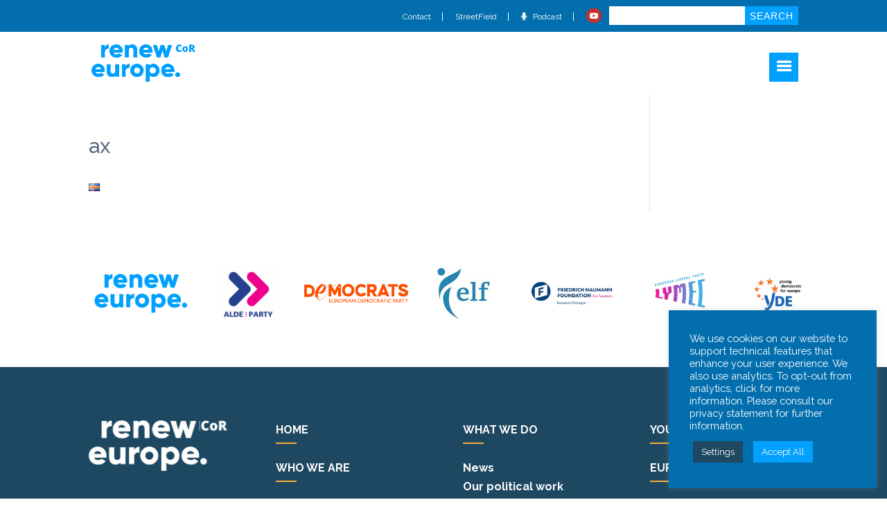

--- FILE ---
content_type: text/html; charset=UTF-8
request_url: https://reneweurope-cor.eu/covid-19/ax/
body_size: 27152
content:
<!DOCTYPE html>
<html lang="en-GB">
<head>
	<meta charset="UTF-8" />
<meta http-equiv="X-UA-Compatible" content="IE=edge">
	<link rel="pingback" href="https://reneweurope-cor.eu/xmlrpc.php" />

	<script type="text/javascript">
		document.documentElement.className = 'js';
	</script>
	
	<meta name='robots' content='noindex, follow' />
<script type="text/javascript">
			let jqueryParams=[],jQuery=function(r){return jqueryParams=[...jqueryParams,r],jQuery},$=function(r){return jqueryParams=[...jqueryParams,r],$};window.jQuery=jQuery,window.$=jQuery;let customHeadScripts=!1;jQuery.fn=jQuery.prototype={},$.fn=jQuery.prototype={},jQuery.noConflict=function(r){if(window.jQuery)return jQuery=window.jQuery,$=window.jQuery,customHeadScripts=!0,jQuery.noConflict},jQuery.ready=function(r){jqueryParams=[...jqueryParams,r]},$.ready=function(r){jqueryParams=[...jqueryParams,r]},jQuery.load=function(r){jqueryParams=[...jqueryParams,r]},$.load=function(r){jqueryParams=[...jqueryParams,r]},jQuery.fn.ready=function(r){jqueryParams=[...jqueryParams,r]},$.fn.ready=function(r){jqueryParams=[...jqueryParams,r]};</script>
	<!-- This site is optimized with the Yoast SEO plugin v26.4 - https://yoast.com/wordpress/plugins/seo/ -->
	<title>ax - Renew Europe CoR</title>
	<meta property="og:locale" content="en_GB" />
	<meta property="og:type" content="article" />
	<meta property="og:title" content="ax - Renew Europe CoR" />
	<meta property="og:url" content="https://reneweurope-cor.eu/covid-19/ax/" />
	<meta property="og:site_name" content="Renew Europe CoR" />
	<meta property="og:image" content="https://reneweurope-cor.eu/covid-19/ax" />
	<meta property="og:image:width" content="16" />
	<meta property="og:image:height" content="11" />
	<meta property="og:image:type" content="image/png" />
	<meta name="twitter:card" content="summary_large_image" />
	<script type="application/ld+json" class="yoast-schema-graph">{"@context":"https://schema.org","@graph":[{"@type":"WebPage","@id":"https://reneweurope-cor.eu/covid-19/ax/","url":"https://reneweurope-cor.eu/covid-19/ax/","name":"ax - Renew Europe CoR","isPartOf":{"@id":"https://reneweurope-cor.eu/#website"},"primaryImageOfPage":{"@id":"https://reneweurope-cor.eu/covid-19/ax/#primaryimage"},"image":{"@id":"https://reneweurope-cor.eu/covid-19/ax/#primaryimage"},"thumbnailUrl":"https://reneweurope-cor.eu/wp-content/uploads/2020/03/ax.png","datePublished":"2020-03-25T15:38:57+00:00","breadcrumb":{"@id":"https://reneweurope-cor.eu/covid-19/ax/#breadcrumb"},"inLanguage":"en-GB","potentialAction":[{"@type":"ReadAction","target":["https://reneweurope-cor.eu/covid-19/ax/"]}]},{"@type":"ImageObject","inLanguage":"en-GB","@id":"https://reneweurope-cor.eu/covid-19/ax/#primaryimage","url":"https://reneweurope-cor.eu/wp-content/uploads/2020/03/ax.png","contentUrl":"https://reneweurope-cor.eu/wp-content/uploads/2020/03/ax.png","width":16,"height":11},{"@type":"BreadcrumbList","@id":"https://reneweurope-cor.eu/covid-19/ax/#breadcrumb","itemListElement":[{"@type":"ListItem","position":1,"name":"Home","item":"https://reneweurope-cor.eu/"},{"@type":"ListItem","position":2,"name":"COVID-19 UPDATES FROM RENEW EUROPE MEMBERS","item":"https://reneweurope-cor.eu/covid-19/"},{"@type":"ListItem","position":3,"name":"ax"}]},{"@type":"WebSite","@id":"https://reneweurope-cor.eu/#website","url":"https://reneweurope-cor.eu/","name":"Renew Europe CoR","description":"Renew Europe in the European Committee of the Regions","potentialAction":[{"@type":"SearchAction","target":{"@type":"EntryPoint","urlTemplate":"https://reneweurope-cor.eu/?s={search_term_string}"},"query-input":{"@type":"PropertyValueSpecification","valueRequired":true,"valueName":"search_term_string"}}],"inLanguage":"en-GB"}]}</script>
	<!-- / Yoast SEO plugin. -->


<link rel='dns-prefetch' href='//use.fontawesome.com' />
<link rel='dns-prefetch' href='//fonts.googleapis.com' />
<link rel="alternate" type="application/rss+xml" title="Renew Europe CoR &raquo; Feed" href="https://reneweurope-cor.eu/feed/" />
<link rel="alternate" type="application/rss+xml" title="Renew Europe CoR &raquo; Comments Feed" href="https://reneweurope-cor.eu/comments/feed/" />
<meta content="Be Quiet v.2023" name="generator"/><link rel='stylesheet' id='wp-block-library-css' href='https://reneweurope-cor.eu/wp-includes/css/dist/block-library/style.min.css?ver=1763568433' type='text/css' media='all' />
<style id='wp-block-library-theme-inline-css' type='text/css'>
.wp-block-audio :where(figcaption){color:#555;font-size:13px;text-align:center}.is-dark-theme .wp-block-audio :where(figcaption){color:#ffffffa6}.wp-block-audio{margin:0 0 1em}.wp-block-code{border:1px solid #ccc;border-radius:4px;font-family:Menlo,Consolas,monaco,monospace;padding:.8em 1em}.wp-block-embed :where(figcaption){color:#555;font-size:13px;text-align:center}.is-dark-theme .wp-block-embed :where(figcaption){color:#ffffffa6}.wp-block-embed{margin:0 0 1em}.blocks-gallery-caption{color:#555;font-size:13px;text-align:center}.is-dark-theme .blocks-gallery-caption{color:#ffffffa6}:root :where(.wp-block-image figcaption){color:#555;font-size:13px;text-align:center}.is-dark-theme :root :where(.wp-block-image figcaption){color:#ffffffa6}.wp-block-image{margin:0 0 1em}.wp-block-pullquote{border-bottom:4px solid;border-top:4px solid;color:currentColor;margin-bottom:1.75em}.wp-block-pullquote cite,.wp-block-pullquote footer,.wp-block-pullquote__citation{color:currentColor;font-size:.8125em;font-style:normal;text-transform:uppercase}.wp-block-quote{border-left:.25em solid;margin:0 0 1.75em;padding-left:1em}.wp-block-quote cite,.wp-block-quote footer{color:currentColor;font-size:.8125em;font-style:normal;position:relative}.wp-block-quote:where(.has-text-align-right){border-left:none;border-right:.25em solid;padding-left:0;padding-right:1em}.wp-block-quote:where(.has-text-align-center){border:none;padding-left:0}.wp-block-quote.is-large,.wp-block-quote.is-style-large,.wp-block-quote:where(.is-style-plain){border:none}.wp-block-search .wp-block-search__label{font-weight:700}.wp-block-search__button{border:1px solid #ccc;padding:.375em .625em}:where(.wp-block-group.has-background){padding:1.25em 2.375em}.wp-block-separator.has-css-opacity{opacity:.4}.wp-block-separator{border:none;border-bottom:2px solid;margin-left:auto;margin-right:auto}.wp-block-separator.has-alpha-channel-opacity{opacity:1}.wp-block-separator:not(.is-style-wide):not(.is-style-dots){width:100px}.wp-block-separator.has-background:not(.is-style-dots){border-bottom:none;height:1px}.wp-block-separator.has-background:not(.is-style-wide):not(.is-style-dots){height:2px}.wp-block-table{margin:0 0 1em}.wp-block-table td,.wp-block-table th{word-break:normal}.wp-block-table :where(figcaption){color:#555;font-size:13px;text-align:center}.is-dark-theme .wp-block-table :where(figcaption){color:#ffffffa6}.wp-block-video :where(figcaption){color:#555;font-size:13px;text-align:center}.is-dark-theme .wp-block-video :where(figcaption){color:#ffffffa6}.wp-block-video{margin:0 0 1em}:root :where(.wp-block-template-part.has-background){margin-bottom:0;margin-top:0;padding:1.25em 2.375em}
</style>
<link rel='stylesheet' id='wp-components-css' href='https://reneweurope-cor.eu/wp-includes/css/dist/components/style.min.css?ver=1763568433' type='text/css' media='all' />
<link rel='stylesheet' id='wp-preferences-css' href='https://reneweurope-cor.eu/wp-includes/css/dist/preferences/style.min.css?ver=1763568433' type='text/css' media='all' />
<link rel='stylesheet' id='wp-block-editor-css' href='https://reneweurope-cor.eu/wp-includes/css/dist/block-editor/style.min.css?ver=1763568433' type='text/css' media='all' />
<link rel='stylesheet' id='popup-maker-block-library-style-css' href='https://reneweurope-cor.eu/wp-content/plugins/popup-maker/dist/packages/block-library-style.css?ver=1763568619' type='text/css' media='all' />
<link rel='stylesheet' id='search-filter-flatpickr-css' href='https://reneweurope-cor.eu/wp-content/plugins/search-filter/assets/css/vendor/flatpickr.min.css?ver=1763568742' type='text/css' media='all' />
<link rel='stylesheet' id='search-filter-css' href='https://reneweurope-cor.eu/wp-content/plugins/search-filter-pro/assets/css/frontend/frontend.css?ver=1763568724' type='text/css' media='all' />
<style id='global-styles-inline-css' type='text/css'>
:root{--wp--preset--aspect-ratio--square: 1;--wp--preset--aspect-ratio--4-3: 4/3;--wp--preset--aspect-ratio--3-4: 3/4;--wp--preset--aspect-ratio--3-2: 3/2;--wp--preset--aspect-ratio--2-3: 2/3;--wp--preset--aspect-ratio--16-9: 16/9;--wp--preset--aspect-ratio--9-16: 9/16;--wp--preset--color--black: #000000;--wp--preset--color--cyan-bluish-gray: #abb8c3;--wp--preset--color--white: #ffffff;--wp--preset--color--pale-pink: #f78da7;--wp--preset--color--vivid-red: #cf2e2e;--wp--preset--color--luminous-vivid-orange: #ff6900;--wp--preset--color--luminous-vivid-amber: #fcb900;--wp--preset--color--light-green-cyan: #7bdcb5;--wp--preset--color--vivid-green-cyan: #00d084;--wp--preset--color--pale-cyan-blue: #8ed1fc;--wp--preset--color--vivid-cyan-blue: #0693e3;--wp--preset--color--vivid-purple: #9b51e0;--wp--preset--gradient--vivid-cyan-blue-to-vivid-purple: linear-gradient(135deg,rgba(6,147,227,1) 0%,rgb(155,81,224) 100%);--wp--preset--gradient--light-green-cyan-to-vivid-green-cyan: linear-gradient(135deg,rgb(122,220,180) 0%,rgb(0,208,130) 100%);--wp--preset--gradient--luminous-vivid-amber-to-luminous-vivid-orange: linear-gradient(135deg,rgba(252,185,0,1) 0%,rgba(255,105,0,1) 100%);--wp--preset--gradient--luminous-vivid-orange-to-vivid-red: linear-gradient(135deg,rgba(255,105,0,1) 0%,rgb(207,46,46) 100%);--wp--preset--gradient--very-light-gray-to-cyan-bluish-gray: linear-gradient(135deg,rgb(238,238,238) 0%,rgb(169,184,195) 100%);--wp--preset--gradient--cool-to-warm-spectrum: linear-gradient(135deg,rgb(74,234,220) 0%,rgb(151,120,209) 20%,rgb(207,42,186) 40%,rgb(238,44,130) 60%,rgb(251,105,98) 80%,rgb(254,248,76) 100%);--wp--preset--gradient--blush-light-purple: linear-gradient(135deg,rgb(255,206,236) 0%,rgb(152,150,240) 100%);--wp--preset--gradient--blush-bordeaux: linear-gradient(135deg,rgb(254,205,165) 0%,rgb(254,45,45) 50%,rgb(107,0,62) 100%);--wp--preset--gradient--luminous-dusk: linear-gradient(135deg,rgb(255,203,112) 0%,rgb(199,81,192) 50%,rgb(65,88,208) 100%);--wp--preset--gradient--pale-ocean: linear-gradient(135deg,rgb(255,245,203) 0%,rgb(182,227,212) 50%,rgb(51,167,181) 100%);--wp--preset--gradient--electric-grass: linear-gradient(135deg,rgb(202,248,128) 0%,rgb(113,206,126) 100%);--wp--preset--gradient--midnight: linear-gradient(135deg,rgb(2,3,129) 0%,rgb(40,116,252) 100%);--wp--preset--font-size--small: 13px;--wp--preset--font-size--medium: 20px;--wp--preset--font-size--large: 36px;--wp--preset--font-size--x-large: 42px;--wp--preset--spacing--20: 0.44rem;--wp--preset--spacing--30: 0.67rem;--wp--preset--spacing--40: 1rem;--wp--preset--spacing--50: 1.5rem;--wp--preset--spacing--60: 2.25rem;--wp--preset--spacing--70: 3.38rem;--wp--preset--spacing--80: 5.06rem;--wp--preset--shadow--natural: 6px 6px 9px rgba(0, 0, 0, 0.2);--wp--preset--shadow--deep: 12px 12px 50px rgba(0, 0, 0, 0.4);--wp--preset--shadow--sharp: 6px 6px 0px rgba(0, 0, 0, 0.2);--wp--preset--shadow--outlined: 6px 6px 0px -3px rgba(255, 255, 255, 1), 6px 6px rgba(0, 0, 0, 1);--wp--preset--shadow--crisp: 6px 6px 0px rgba(0, 0, 0, 1);}:root { --wp--style--global--content-size: 823px;--wp--style--global--wide-size: 1080px; }:where(body) { margin: 0; }.wp-site-blocks > .alignleft { float: left; margin-right: 2em; }.wp-site-blocks > .alignright { float: right; margin-left: 2em; }.wp-site-blocks > .aligncenter { justify-content: center; margin-left: auto; margin-right: auto; }:where(.is-layout-flex){gap: 0.5em;}:where(.is-layout-grid){gap: 0.5em;}.is-layout-flow > .alignleft{float: left;margin-inline-start: 0;margin-inline-end: 2em;}.is-layout-flow > .alignright{float: right;margin-inline-start: 2em;margin-inline-end: 0;}.is-layout-flow > .aligncenter{margin-left: auto !important;margin-right: auto !important;}.is-layout-constrained > .alignleft{float: left;margin-inline-start: 0;margin-inline-end: 2em;}.is-layout-constrained > .alignright{float: right;margin-inline-start: 2em;margin-inline-end: 0;}.is-layout-constrained > .aligncenter{margin-left: auto !important;margin-right: auto !important;}.is-layout-constrained > :where(:not(.alignleft):not(.alignright):not(.alignfull)){max-width: var(--wp--style--global--content-size);margin-left: auto !important;margin-right: auto !important;}.is-layout-constrained > .alignwide{max-width: var(--wp--style--global--wide-size);}body .is-layout-flex{display: flex;}.is-layout-flex{flex-wrap: wrap;align-items: center;}.is-layout-flex > :is(*, div){margin: 0;}body .is-layout-grid{display: grid;}.is-layout-grid > :is(*, div){margin: 0;}body{padding-top: 0px;padding-right: 0px;padding-bottom: 0px;padding-left: 0px;}:root :where(.wp-element-button, .wp-block-button__link){background-color: #32373c;border-width: 0;color: #fff;font-family: inherit;font-size: inherit;line-height: inherit;padding: calc(0.667em + 2px) calc(1.333em + 2px);text-decoration: none;}.has-black-color{color: var(--wp--preset--color--black) !important;}.has-cyan-bluish-gray-color{color: var(--wp--preset--color--cyan-bluish-gray) !important;}.has-white-color{color: var(--wp--preset--color--white) !important;}.has-pale-pink-color{color: var(--wp--preset--color--pale-pink) !important;}.has-vivid-red-color{color: var(--wp--preset--color--vivid-red) !important;}.has-luminous-vivid-orange-color{color: var(--wp--preset--color--luminous-vivid-orange) !important;}.has-luminous-vivid-amber-color{color: var(--wp--preset--color--luminous-vivid-amber) !important;}.has-light-green-cyan-color{color: var(--wp--preset--color--light-green-cyan) !important;}.has-vivid-green-cyan-color{color: var(--wp--preset--color--vivid-green-cyan) !important;}.has-pale-cyan-blue-color{color: var(--wp--preset--color--pale-cyan-blue) !important;}.has-vivid-cyan-blue-color{color: var(--wp--preset--color--vivid-cyan-blue) !important;}.has-vivid-purple-color{color: var(--wp--preset--color--vivid-purple) !important;}.has-black-background-color{background-color: var(--wp--preset--color--black) !important;}.has-cyan-bluish-gray-background-color{background-color: var(--wp--preset--color--cyan-bluish-gray) !important;}.has-white-background-color{background-color: var(--wp--preset--color--white) !important;}.has-pale-pink-background-color{background-color: var(--wp--preset--color--pale-pink) !important;}.has-vivid-red-background-color{background-color: var(--wp--preset--color--vivid-red) !important;}.has-luminous-vivid-orange-background-color{background-color: var(--wp--preset--color--luminous-vivid-orange) !important;}.has-luminous-vivid-amber-background-color{background-color: var(--wp--preset--color--luminous-vivid-amber) !important;}.has-light-green-cyan-background-color{background-color: var(--wp--preset--color--light-green-cyan) !important;}.has-vivid-green-cyan-background-color{background-color: var(--wp--preset--color--vivid-green-cyan) !important;}.has-pale-cyan-blue-background-color{background-color: var(--wp--preset--color--pale-cyan-blue) !important;}.has-vivid-cyan-blue-background-color{background-color: var(--wp--preset--color--vivid-cyan-blue) !important;}.has-vivid-purple-background-color{background-color: var(--wp--preset--color--vivid-purple) !important;}.has-black-border-color{border-color: var(--wp--preset--color--black) !important;}.has-cyan-bluish-gray-border-color{border-color: var(--wp--preset--color--cyan-bluish-gray) !important;}.has-white-border-color{border-color: var(--wp--preset--color--white) !important;}.has-pale-pink-border-color{border-color: var(--wp--preset--color--pale-pink) !important;}.has-vivid-red-border-color{border-color: var(--wp--preset--color--vivid-red) !important;}.has-luminous-vivid-orange-border-color{border-color: var(--wp--preset--color--luminous-vivid-orange) !important;}.has-luminous-vivid-amber-border-color{border-color: var(--wp--preset--color--luminous-vivid-amber) !important;}.has-light-green-cyan-border-color{border-color: var(--wp--preset--color--light-green-cyan) !important;}.has-vivid-green-cyan-border-color{border-color: var(--wp--preset--color--vivid-green-cyan) !important;}.has-pale-cyan-blue-border-color{border-color: var(--wp--preset--color--pale-cyan-blue) !important;}.has-vivid-cyan-blue-border-color{border-color: var(--wp--preset--color--vivid-cyan-blue) !important;}.has-vivid-purple-border-color{border-color: var(--wp--preset--color--vivid-purple) !important;}.has-vivid-cyan-blue-to-vivid-purple-gradient-background{background: var(--wp--preset--gradient--vivid-cyan-blue-to-vivid-purple) !important;}.has-light-green-cyan-to-vivid-green-cyan-gradient-background{background: var(--wp--preset--gradient--light-green-cyan-to-vivid-green-cyan) !important;}.has-luminous-vivid-amber-to-luminous-vivid-orange-gradient-background{background: var(--wp--preset--gradient--luminous-vivid-amber-to-luminous-vivid-orange) !important;}.has-luminous-vivid-orange-to-vivid-red-gradient-background{background: var(--wp--preset--gradient--luminous-vivid-orange-to-vivid-red) !important;}.has-very-light-gray-to-cyan-bluish-gray-gradient-background{background: var(--wp--preset--gradient--very-light-gray-to-cyan-bluish-gray) !important;}.has-cool-to-warm-spectrum-gradient-background{background: var(--wp--preset--gradient--cool-to-warm-spectrum) !important;}.has-blush-light-purple-gradient-background{background: var(--wp--preset--gradient--blush-light-purple) !important;}.has-blush-bordeaux-gradient-background{background: var(--wp--preset--gradient--blush-bordeaux) !important;}.has-luminous-dusk-gradient-background{background: var(--wp--preset--gradient--luminous-dusk) !important;}.has-pale-ocean-gradient-background{background: var(--wp--preset--gradient--pale-ocean) !important;}.has-electric-grass-gradient-background{background: var(--wp--preset--gradient--electric-grass) !important;}.has-midnight-gradient-background{background: var(--wp--preset--gradient--midnight) !important;}.has-small-font-size{font-size: var(--wp--preset--font-size--small) !important;}.has-medium-font-size{font-size: var(--wp--preset--font-size--medium) !important;}.has-large-font-size{font-size: var(--wp--preset--font-size--large) !important;}.has-x-large-font-size{font-size: var(--wp--preset--font-size--x-large) !important;}
:where(.wp-block-post-template.is-layout-flex){gap: 1.25em;}:where(.wp-block-post-template.is-layout-grid){gap: 1.25em;}
:where(.wp-block-columns.is-layout-flex){gap: 2em;}:where(.wp-block-columns.is-layout-grid){gap: 2em;}
:root :where(.wp-block-pullquote){font-size: 1.5em;line-height: 1.6;}
</style>
<link rel='stylesheet' id='axss-styles-css' href='https://reneweurope-cor.eu/wp-content/plugins/ax-social-stream/public/css/styles.min.css?ver=1763568601' type='text/css' media='all' />
<link rel='stylesheet' id='axss-grid-css' href='https://reneweurope-cor.eu/wp-content/plugins/ax-social-stream/public/css/grid.min.css?ver=1763568601' type='text/css' media='all' />
<link rel='stylesheet' id='axss-timeline-css' href='https://reneweurope-cor.eu/wp-content/plugins/ax-social-stream/public/css/timeline.min.css?ver=1763568601' type='text/css' media='all' />
<link rel='stylesheet' id='axss-carousel-css' href='https://reneweurope-cor.eu/wp-content/plugins/ax-social-stream/public/css/carousel.min.css?ver=1763568601' type='text/css' media='all' />
<link rel='stylesheet' id='axss-carousel-fontawesome-css' href='//use.fontawesome.com/releases/v5.7.2/css/all.css' type='text/css' media='all' />
<link rel='stylesheet' id='cookie-law-info-css' href='https://reneweurope-cor.eu/wp-content/plugins/cookie-law-info/legacy/public/css/cookie-law-info-public.css?ver=1763568606' type='text/css' media='all' />
<link rel='stylesheet' id='cookie-law-info-gdpr-css' href='https://reneweurope-cor.eu/wp-content/plugins/cookie-law-info/legacy/public/css/cookie-law-info-gdpr.css?ver=1763568606' type='text/css' media='all' />
<link rel='stylesheet' id='mailerlite_forms.css-css' href='https://reneweurope-cor.eu/wp-content/plugins/official-mailerlite-sign-up-forms/assets/css/mailerlite_forms.css?ver=1763568614' type='text/css' media='all' />
<link rel='stylesheet' id='divi-torque-lite-modules-style-css' href='https://reneweurope-cor.eu/wp-content/plugins/addons-for-divi/assets/css/modules-style.css?ver=1763568608' type='text/css' media='all' />
<link rel='stylesheet' id='divi-torque-lite-magnific-popup-css' href='https://reneweurope-cor.eu/wp-content/plugins/addons-for-divi/assets/libs/magnific-popup/magnific-popup.css?ver=1763568608' type='text/css' media='all' />
<link rel='stylesheet' id='divi-torque-lite-frontend-css' href='https://reneweurope-cor.eu/wp-content/plugins/addons-for-divi/assets/css/frontend.css?ver=1763568608' type='text/css' media='all' />
<link rel='stylesheet' id='rt-team-css-css' href='https://reneweurope-cor.eu/wp-content/plugins/tlp-team/assets/css/tlpteam.css?ver=1763568627' type='text/css' media='all' />
<link rel='stylesheet' id='rt-team-sc-css' href='https://reneweurope-cor.eu/wp-content/uploads/tlp-team/team-sc.css?ver=1744644038' type='text/css' media='all' />
<link rel='stylesheet' id='divi-customblog-module-styles-css' href='https://reneweurope-cor.eu/wp-content/plugins/divi-customblog-module/styles/style.min.css?ver=1687952984' type='text/css' media='all' />
<link rel='stylesheet' id='et-builder-googlefonts-cached-css' href='https://fonts.googleapis.com/css?family=Raleway%3A100%2C200%2C300%2Cregular%2C500%2C600%2C700%2C800%2C900%2C100italic%2C200italic%2C300italic%2Citalic%2C500italic%2C600italic%2C700italic%2C800italic%2C900italic&#038;subset=latin%2Clatin-ext&#038;display=swap' type='text/css' media='all' />
<link rel='stylesheet' id='searchandfilter-css' href='https://reneweurope-cor.eu/wp-content/plugins/search-filter/includes/integrations/legacy//style.css?ver=1763568742' type='text/css' media='all' />
<link rel='stylesheet' id='wp-pagenavi-css' href='https://reneweurope-cor.eu/wp-content/plugins/wp-pagenavi/pagenavi-css.css?ver=1763568630' type='text/css' media='all' />
<link rel='stylesheet' id='popup-maker-site-css' href='//reneweurope-cor.eu/wp-content/uploads/pum/pum-site-styles.css?generated=1731011079&#038;ver=1731011079' type='text/css' media='all' />
<link rel='stylesheet' id='search-filter-ugc-styles-css' href='https://reneweurope-cor.eu/wp-content/uploads/search-filter/style.css?ver=1763568907' type='text/css' media='all' />
<link rel='stylesheet' id='divi-style-parent-css' href='https://reneweurope-cor.eu/wp-content/themes/Divi/style-static.min.css?ver=1763568546' type='text/css' media='all' />
<link rel='stylesheet' id='divi-style-pum-css' href='https://reneweurope-cor.eu/wp-content/themes/Divi-Child/style.css?ver=1687952989' type='text/css' media='all' />
<script type="text/javascript">
		if ( ! Object.hasOwn( window, 'searchAndFilter' ) ) {
			window.searchAndFilter = {};
		}
		</script><script type="text/javascript" src="https://reneweurope-cor.eu/wp-includes/js/jquery/jquery.min.js?ver=1712706134" id="jquery-core-js"></script>
<script type="text/javascript" src="https://reneweurope-cor.eu/wp-includes/js/jquery/jquery-migrate.min.js?ver=1712706133" id="jquery-migrate-js"></script>
<script type="text/javascript" id="jquery-js-after">
/* <![CDATA[ */
jqueryParams.length&&$.each(jqueryParams,function(e,r){if("function"==typeof r){var n=String(r);n.replace("$","jQuery");var a=new Function("return "+n)();$(document).ready(a)}});
/* ]]> */
</script>
<script type="text/javascript" src="https://reneweurope-cor.eu/wp-content/plugins/ax-social-stream/public/js/utils.min.js?ver=1763568602" id="axss-utils-js"></script>
<script type="text/javascript" src="https://reneweurope-cor.eu/wp-content/plugins/ax-social-stream/public/js/wall.min.js?ver=1763568602" id="axss-wall-js"></script>
<script type="text/javascript" src="https://reneweurope-cor.eu/wp-content/plugins/ax-social-stream/public/js/timeline.min.js?ver=1763568602" id="axss-timeline-js"></script>
<script type="text/javascript" src="https://reneweurope-cor.eu/wp-content/plugins/ax-social-stream/public/js/carousel.min.js?ver=1763568602" id="axss-carousel-js"></script>
<script type="text/javascript" id="cookie-law-info-js-extra">
/* <![CDATA[ */
var Cli_Data = {"nn_cookie_ids":["yt-remote-device-id","__cf_bm","vuid","CONSENT","_gat_gtag_UA_*","_gid","_ga","_ga_*","yt-remote-connected-devices","yt.innertube::nextId","yt.innertube::requests","VISITOR_INFO1_LIVE","YSC","cookielawinfo-checkbox-others","cookielawinfo-checkbox-advertisement","cookielawinfo-checkbox-analytics","cookielawinfo-checkbox-performance","cookielawinfo-checkbox-functional","cookielawinfo-checkbox-necessary","CookieLawInfoConsent","PHPSESSID"],"cookielist":[],"non_necessary_cookies":{"necessary":["CookieLawInfoConsent","PHPSESSID"],"functional":["__cf_bm"],"analytics":["_ga_*","_ga","_gid","_gat_gtag_UA_*","CONSENT","vuid"],"advertisement":["YSC","VISITOR_INFO1_LIVE","yt-remote-device-id","yt.innertube::requests","yt.innertube::nextId","yt-remote-connected-devices"]},"ccpaEnabled":"","ccpaRegionBased":"","ccpaBarEnabled":"","strictlyEnabled":["necessary","obligatoire"],"ccpaType":"gdpr","js_blocking":"","custom_integration":"","triggerDomRefresh":"","secure_cookies":""};
var cli_cookiebar_settings = {"animate_speed_hide":"500","animate_speed_show":"500","background":"#026ead","border":"#9cd9f3","border_on":"","button_1_button_colour":"#03a0fe","button_1_button_hover":"#0280cb","button_1_link_colour":"#fff","button_1_as_button":"1","button_1_new_win":"","button_2_button_colour":"#1e4861","button_2_button_hover":"#183a4e","button_2_link_colour":"#ffffff","button_2_as_button":"1","button_2_hidebar":"","button_3_button_colour":"#1e4861","button_3_button_hover":"#183a4e","button_3_link_colour":"#fff","button_3_as_button":"1","button_3_new_win":"","button_4_button_colour":"#1e4861","button_4_button_hover":"#183a4e","button_4_link_colour":"#fff","button_4_as_button":"1","button_7_button_colour":"#03a0fe","button_7_button_hover":"#0280cb","button_7_link_colour":"#fff","button_7_as_button":"1","button_7_new_win":"","font_family":"inherit","header_fix":"","notify_animate_hide":"1","notify_animate_show":"","notify_div_id":"#cookie-law-info-bar","notify_position_horizontal":"right","notify_position_vertical":"bottom","scroll_close":"","scroll_close_reload":"","accept_close_reload":"","reject_close_reload":"","showagain_tab":"1","showagain_background":"#fff","showagain_border":"#000","showagain_div_id":"#cookie-law-info-again","showagain_x_position":"60px","text":"#ffffff","show_once_yn":"","show_once":"10000","logging_on":"","as_popup":"","popup_overlay":"1","bar_heading_text":"","cookie_bar_as":"widget","popup_showagain_position":"bottom-right","widget_position":"right"};
var log_object = {"ajax_url":"https:\/\/reneweurope-cor.eu\/wp-admin\/admin-ajax.php"};
/* ]]> */
</script>
<script type="text/javascript" src="https://reneweurope-cor.eu/wp-content/plugins/cookie-law-info/legacy/public/js/cookie-law-info-public.js?ver=1763568606" id="cookie-law-info-js"></script>
<script type="text/javascript" src="https://reneweurope-cor.eu/wp-content/plugins/search-filter/assets/js/vendor/flatpickr.min.js?ver=1763568742" id="search-filter-flatpickr-js"></script>
<script type="text/javascript" id="search-filter-js-before">
/* <![CDATA[ */
window.searchAndFilter.frontend = {"fields":{},"queries":{},"library":{"fields":{},"components":{}},"restNonce":"d62d6962dd","homeUrl":"https:\/\/reneweurope-cor.eu","isPro":true,"suggestionsNonce":"ee4bf0d8fe"};
/* ]]> */
</script>
<script type="text/javascript" src="https://reneweurope-cor.eu/wp-content/plugins/search-filter-pro/assets/js/frontend/frontend.js?ver=1763568724" id="search-filter-js"></script>
<link rel="https://api.w.org/" href="https://reneweurope-cor.eu/wp-json/" /><link rel="alternate" title="JSON" type="application/json" href="https://reneweurope-cor.eu/wp-json/wp/v2/media/6179" /><link rel="EditURI" type="application/rsd+xml" title="RSD" href="https://reneweurope-cor.eu/xmlrpc.php?rsd" />

<link rel='shortlink' href='https://reneweurope-cor.eu/?p=6179' />
<link rel="alternate" title="oEmbed (JSON)" type="application/json+oembed" href="https://reneweurope-cor.eu/wp-json/oembed/1.0/embed?url=https%3A%2F%2Freneweurope-cor.eu%2Fcovid-19%2Fax%2F" />
<link rel="alternate" title="oEmbed (XML)" type="text/xml+oembed" href="https://reneweurope-cor.eu/wp-json/oembed/1.0/embed?url=https%3A%2F%2Freneweurope-cor.eu%2Fcovid-19%2Fax%2F&#038;format=xml" />
            <!-- MailerLite Universal -->
            <script>
                (function (m, a, i, l, e, r) {
                    m['MailerLiteObject'] = e;

                    function f() {
                        var c = {a: arguments, q: []};
                        var r = this.push(c);
                        return "number" != typeof r ? r : f.bind(c.q);
                    }

                    f.q = f.q || [];
                    m[e] = m[e] || f.bind(f.q);
                    m[e].q = m[e].q || f.q;
                    r = a.createElement(i);
                    var _ = a.getElementsByTagName(i)[0];
                    r.async = 1;
                    r.src = l + '?' + (~~(new Date().getTime() / 10000000));
                    _.parentNode.insertBefore(r, _);
                })(window, document, 'script', 'https://static.mailerlite.com/js/universal.js', 'ml');

                var ml_account = ml('accounts', '2267455', 'w5h9v7e5s9', 'load');
            </script>
            <!-- End MailerLite Universal -->
        <meta name="viewport" content="width=device-width, initial-scale=1.0, maximum-scale=1.0, user-scalable=0" /><!-- Google tag (gtag.js) -->
<script async src="https://www.googletagmanager.com/gtag/js?id=UA-76872219-1"></script>
<script>
  window.dataLayer = window.dataLayer || [];
  function gtag(){dataLayer.push(arguments);}
  gtag('js', new Date());

  gtag('config', 'UA-76872219-1');
</script>

<script src="https://kit.fontawesome.com/0bd8ccdeff.js" crossorigin="anonymous"></script><link rel="icon" href="https://reneweurope-cor.eu/wp-content/uploads/2023/06/cropped-renew-europe-cor-logo-2023-favicon-32x32.png" sizes="32x32" />
<link rel="icon" href="https://reneweurope-cor.eu/wp-content/uploads/2023/06/cropped-renew-europe-cor-logo-2023-favicon-192x192.png" sizes="192x192" />
<link rel="apple-touch-icon" href="https://reneweurope-cor.eu/wp-content/uploads/2023/06/cropped-renew-europe-cor-logo-2023-favicon-180x180.png" />
<meta name="msapplication-TileImage" content="https://reneweurope-cor.eu/wp-content/uploads/2023/06/cropped-renew-europe-cor-logo-2023-favicon-270x270.png" />
<style id="et-divi-customizer-global-cached-inline-styles">body,.et_pb_column_1_2 .et_quote_content blockquote cite,.et_pb_column_1_2 .et_link_content a.et_link_main_url,.et_pb_column_1_3 .et_quote_content blockquote cite,.et_pb_column_3_8 .et_quote_content blockquote cite,.et_pb_column_1_4 .et_quote_content blockquote cite,.et_pb_blog_grid .et_quote_content blockquote cite,.et_pb_column_1_3 .et_link_content a.et_link_main_url,.et_pb_column_3_8 .et_link_content a.et_link_main_url,.et_pb_column_1_4 .et_link_content a.et_link_main_url,.et_pb_blog_grid .et_link_content a.et_link_main_url,body .et_pb_bg_layout_light .et_pb_post p,body .et_pb_bg_layout_dark .et_pb_post p{font-size:16px}.et_pb_slide_content,.et_pb_best_value{font-size:18px}body{color:#5c6b80}h1,h2,h3,h4,h5,h6{color:#5c6b80}#et_search_icon:hover,.mobile_menu_bar:before,.mobile_menu_bar:after,.et_toggle_slide_menu:after,.et-social-icon a:hover,.et_pb_sum,.et_pb_pricing li a,.et_pb_pricing_table_button,.et_overlay:before,.entry-summary p.price ins,.et_pb_member_social_links a:hover,.et_pb_widget li a:hover,.et_pb_filterable_portfolio .et_pb_portfolio_filters li a.active,.et_pb_filterable_portfolio .et_pb_portofolio_pagination ul li a.active,.et_pb_gallery .et_pb_gallery_pagination ul li a.active,.wp-pagenavi span.current,.wp-pagenavi a:hover,.nav-single a,.tagged_as a,.posted_in a{color:#02a0fe}.et_pb_contact_submit,.et_password_protected_form .et_submit_button,.et_pb_bg_layout_light .et_pb_newsletter_button,.comment-reply-link,.form-submit .et_pb_button,.et_pb_bg_layout_light .et_pb_promo_button,.et_pb_bg_layout_light .et_pb_more_button,.et_pb_contact p input[type="checkbox"]:checked+label i:before,.et_pb_bg_layout_light.et_pb_module.et_pb_button{color:#02a0fe}.footer-widget h4{color:#02a0fe}.et-search-form,.nav li ul,.et_mobile_menu,.footer-widget li:before,.et_pb_pricing li:before,blockquote{border-color:#02a0fe}.et_pb_counter_amount,.et_pb_featured_table .et_pb_pricing_heading,.et_quote_content,.et_link_content,.et_audio_content,.et_pb_post_slider.et_pb_bg_layout_dark,.et_slide_in_menu_container,.et_pb_contact p input[type="radio"]:checked+label i:before{background-color:#02a0fe}a{color:#02a0fe}.nav li ul{border-color:#003d53}.et_secondary_nav_enabled #page-container #top-header{background-color:#02a0fe!important}#et-secondary-nav li ul{background-color:#02a0fe}.et_header_style_centered .mobile_nav .select_page,.et_header_style_split .mobile_nav .select_page,.et_nav_text_color_light #top-menu>li>a,.et_nav_text_color_dark #top-menu>li>a,#top-menu a,.et_mobile_menu li a,.et_nav_text_color_light .et_mobile_menu li a,.et_nav_text_color_dark .et_mobile_menu li a,#et_search_icon:before,.et_search_form_container input,span.et_close_search_field:after,#et-top-navigation .et-cart-info{color:#003d53}.et_search_form_container input::-moz-placeholder{color:#003d53}.et_search_form_container input::-webkit-input-placeholder{color:#003d53}.et_search_form_container input:-ms-input-placeholder{color:#003d53}#main-footer .footer-widget h4,#main-footer .widget_block h1,#main-footer .widget_block h2,#main-footer .widget_block h3,#main-footer .widget_block h4,#main-footer .widget_block h5,#main-footer .widget_block h6{color:#02a0fe}.footer-widget li:before{border-color:#02a0fe}#footer-widgets .footer-widget li:before{top:10.6px}h1,h2,h3,h4,h5,h6,.et_quote_content blockquote p,.et_pb_slide_description .et_pb_slide_title{line-height:1.1em}@media only screen and (min-width:981px){.et_header_style_left #et-top-navigation,.et_header_style_split #et-top-navigation{padding:35px 0 0 0}.et_header_style_left #et-top-navigation nav>ul>li>a,.et_header_style_split #et-top-navigation nav>ul>li>a{padding-bottom:35px}.et_header_style_split .centered-inline-logo-wrap{width:70px;margin:-70px 0}.et_header_style_split .centered-inline-logo-wrap #logo{max-height:70px}.et_pb_svg_logo.et_header_style_split .centered-inline-logo-wrap #logo{height:70px}.et_header_style_centered #top-menu>li>a{padding-bottom:13px}.et_header_style_slide #et-top-navigation,.et_header_style_fullscreen #et-top-navigation{padding:26px 0 26px 0!important}.et_header_style_centered #main-header .logo_container{height:70px}#logo{max-height:80%}.et_pb_svg_logo #logo{height:80%}.et_fixed_nav #page-container .et-fixed-header#top-header{background-color:#02a0fe!important}.et_fixed_nav #page-container .et-fixed-header#top-header #et-secondary-nav li ul{background-color:#02a0fe}.et-fixed-header #top-menu a,.et-fixed-header #et_search_icon:before,.et-fixed-header #et_top_search .et-search-form input,.et-fixed-header .et_search_form_container input,.et-fixed-header .et_close_search_field:after,.et-fixed-header #et-top-navigation .et-cart-info{color:#003d53!important}.et-fixed-header .et_search_form_container input::-moz-placeholder{color:#003d53!important}.et-fixed-header .et_search_form_container input::-webkit-input-placeholder{color:#003d53!important}.et-fixed-header .et_search_form_container input:-ms-input-placeholder{color:#003d53!important}}@media only screen and (min-width:1350px){.et_pb_row{padding:27px 0}.et_pb_section{padding:54px 0}.single.et_pb_pagebuilder_layout.et_full_width_page .et_post_meta_wrapper{padding-top:81px}.et_pb_fullwidth_section{padding:0}}	h1,h2,h3,h4,h5,h6{font-family:'Raleway',Helvetica,Arial,Lucida,sans-serif}body,input,textarea,select{font-family:'Raleway',Helvetica,Arial,Lucida,sans-serif}#main-header,#et-top-navigation{font-family:'Raleway',Helvetica,Arial,Lucida,sans-serif}#main-header{box-shadow:none}#logo{height:60%}.search-filter-base{padding:30px 0}.search-filter-base .search-filter-component-combobox-base{border:none;max-width:320px;padding-left:16px}.search-filter-base .search-filter-component-combobox__actions{height:50px;min-height:fit-content!important}.search-filter-base .search-filter-component-combobox__selection{padding:16px 0}.search-filter-base .search-filter-component-combobox__selection span,.search-filter-base .search-filter-component-combobox__actions input::placeholder{font-size:16px!important}option[value=reports],option[value=reports-2015-2020],option[value=reports-2020-2025],option[value=political-priorities],option[value=political-priorities-2020-2025]{display:none}img{text-indent:-10000px}#top-header .fa-microphone{margin-right:5px}.category-podcast img{object-position:top}#sby_lightbox{display:flex;flex-direction:column;justify-content:center;align-items:center;height:100%;z-index:999999}#sby_lightboxOverlay{z-index:999999}#cookie-law-info-again{background-color:#026ead!important;box-shadow:0 0 8px #00000088}.cli-tab-footer .wt-cli-privacy-accept-btn{background-color:#03A0FE!important;color:#ffffff!important}.cli-switch input:checked+.cli-slider{background-color:#03A0FE!important}#home_tabs .et_pb_text{background:#1e4861;cursor:pointer;transition:all .2s ease}#home_tabs .et_pb_text.active{background:#02a0fe}@media (max-width:480px){#home_tabs .et_pb_column{display:flex;flex-flow:column}}body:not(.et-fb) .home_tab:not(.active){position:absolute;visibility:hidden;opacity:0}.social_icons_footer .et_pb_column{display:flex;justify-content:center}.social_icons_footer .et_pb_icon{margin:0}.posts_grid .et_pb_ajax_pagination_container{display:grid;grid-template-columns:repeat(3,1fr);gap:2rem}@media (max-width:980px){.posts_grid .et_pb_ajax_pagination_container{grid-template-columns:repeat(2,1fr)}}@media (max-width:480px){.posts_grid .et_pb_ajax_pagination_container{grid-template-columns:1fr}}.posts_grid .et_pb_post{display:flex;flex-direction:column;justify-content:space-between;box-shadow:0 20px 50px -25px}.posts_grid .et_pb_post .entry-featured-image-url{margin:0;overflow:hidden}.posts_grid .et_pb_post img{height:100%!important;object-fit:contain;transition:all .2s ease}.posts_grid .et_pb_post .entry-featured-image-url:hover img{transform:scale(1.05)}.posts_grid .et_pb_post .post-meta{background:#02A0FE;color:#FFF;position:absolute;top:0;right:0;width:fit-content;padding:5px 12px;pointer-events:none}.posts_grid .et_pb_ajax_pagination_container .et_pb_post .entry-title{padding:0 1.5rem;margin-top:1rem}.posts_grid .et_pb_ajax_pagination_container .et_pb_post .entry-title a{color:#000!important;font-size:16px;line-height:1.3;padding:8px;margin-left:-8px;transition:all .1s ease}.posts_grid .et_pb_ajax_pagination_container .et_pb_post .entry-title:hover a{color:#02A0FE!important}.post-content{display:flex;flex-direction:column;justify-content:space-between;flex-grow:1}.posts_grid .et_pb_post .post-content-inner{padding:1rem 1.5rem}.posts_grid .et_pb_ajax_pagination_container .et_pb_post .post-content .more-link{background:transparent!important;color:#02A0FE!important;border:2px solid #02A0FE;width:fit-content;font-size:16px!important;padding:0.5rem 2rem;margin-left:auto;margin-right:1.5rem;margin-bottom:1.5rem;cursor:pointer;z-index:200;transition:all .2s ease}.posts_grid .et_pb_ajax_pagination_container .et_pb_post .post-content .more-link:hover{background:#02A0FE!important;color:#fff!important}.posts_grid .et_pb_ajax_pagination_container>div:not(:empty){grid-column:span 3}.posts_grid .wp-pagenavi{margin:0;margin-top:0!important}#et-secondary-nav .menu-item:nth-of-type(4) a::before{content:"\e094";font-family:etmodules;background:#4099FF;padding:.3rem;border-radius:50%}#et-secondary-nav .menu-item:nth-of-type(5) a::before{content:"\e0a3";font-family:etmodules;padding:.3rem;border-radius:50%;background:#C4312B}#et-secondary-nav .menu-item:nth-of-type(6) a::before{content:"\e093";font-family:etmodules;background:#3B5998;padding:.3rem;border-radius:50%}#et-secondary-nav .menu-item:nth-of-type(4) a,#et-secondary-nav .menu-item:nth-of-type(5) a,#et-secondary-nav .menu-item:nth-of-type(6) a{border:none!important;padding-right:0!important;width:fit-content!important;margin-right:.5rem}#et-secondary-nav .menu-item:nth-of-type(4),#et-secondary-nav .menu-item:nth-of-type(5),#et-secondary-nav .menu-item:nth-of-type(6){margin-right:0}#page-container .wp-pagenavi{display:flex;justify-content:center;border-top:none;margin-top:2rem}#page-container .wp-pagenavi *{background:#FFF;display:flex;justify-content:center;align-items:center;width:40px!important;height:40px!important;margin:0!important;font-weight:500!important}#page-container .wp-pagenavi *:not(:last-child){border-right:1px solid #EEE!important}#page-container .wp-pagenavi a:hover,#page-container .wp-pagenavi span.current{background:#1e4861;color:#FFF!important}.reports_grid{display:grid;grid-template-columns:repeat(3,1fr);grid-auto-rows:1fr;gap:2rem}@media (max-width:1100px){.reports_grid{grid-template-columns:repeat(2,1fr)}}@media (max-width:800px){.reports_grid{grid-template-columns:repeat(1,1fr)}}.reports_grid .report{position:relative;display:flex;flex-direction:column;background-size:cover;background-position:50% 50%;background-repeat:no-repeat;gap:1rem;padding:2rem}.reports_grid .report:after{content:'';display:block;width:100%;height:100%;position:absolute;inset:0;background:#000;opacity:.6}.reports_grid .report *{z-index:1}.reports_grid a.button{background:#FFF;color:#02a0fe;width:fit-content;font-family:'Raleway',Helvetica,Arial,Lucida,sans-serif;font-weight:600;font-size:18px;padding:8px 20px;margin-left:auto;margin-top:auto;transition:all .2s ease}.reports_grid a.button:hover{background:#5c6b80;color:#FFF}.reports_grid .adopted{background:#7CDA24;color:#FFF;width:100%;font-weight:bold;text-align:center}.reports_grid h2{color:#FFF;font-family:'Raleway',Helvetica,Arial,Lucida,sans-serif;font-weight:600;font-size:clamp(20px,1.8vw,24px);line-height:1.3}.reports_grid h2:after{content:'';display:block;background:#faaf37;width:40px;height:2px;margin-top:1rem}.reports_grid .excerpt p,.reports_grid .excerpt span{color:#FFF!important;font-family:'Raleway',Helvetica,Arial,Lucida,sans-serif;font-weight:500;padding-bottom:0}.reports_grid .excerpt p:empty{display:none}.pum-theme-10434,.pum-theme-default-theme{background-color:rgba(00,00,00,0.70)!important}.pum-title.popmake-title,.nf-form-title,.nf-before-form-content{display:none!important}.pum-theme-10434 .pum-container,.pum-theme-default-theme .pum-container{padding:1rem!important;background-color:transparent!important;box-shadow:none!important}.pum-container.pum-responsive.pum-responsive-medium{width:25%!important;margin-left:0!important;left:calc(100% - 63%)!important}.nf-form-content input[type=submit]{background:#34abdf!important;border:0;color:#f7f7f7;transition:all .5s;cursor:pointer}.nf-form-content input[type=submit]:hover{background:#eee!important}.pum-theme-10434 .pum-content+.pum-close,.pum-theme-default-theme .pum-content+.pum-close{padding:.2rem 1.2rem!important;background-color:#02A0FE!important;font-size:20px!important;font-family:"roboto"!important}i.fa.fa-twitter,i.fa.fa-youtube,i.fa.fa-facebook{display:none}#top-header #et-secondary-menu #et-secondary-nav .menu-item-36.et-hover a:hover{opacity:1!important}#top-header .container #et-secondary-menu #et-secondary-nav .menu-item a{border-right:1px solid #fff;padding-right:1rem;padding-bottom:0rem;font-weight:400}#top-header .container #et-secondary-menu #et-secondary-nav .menu-item-33 a,#top-header .container #et-secondary-menu #et-secondary-nav .menu-item-35 a,#top-header .container #et-secondary-menu #et-secondary-nav .menu-item-36 a,#top-header .container #et-secondary-menu #et-secondary-nav .menu-item-1204 a{border-right:none!important;padding-right:0rem}#top-header .container #et-secondary-menu #et-secondary-nav .menu-item{padding-bottom:.6rem}#top-header .container #et-secondary-menu #et-secondary-nav .menu-item-33 a .fa,#top-header .container #et-secondary-menu #et-secondary-nav .menu-item-35 a .fa,#top-header .container #et-secondary-menu #et-secondary-nav .menu-item-1204 a .fa.fa-facebook{padding:.3rem;border-radius:50px}#top-header .container #et-secondary-menu #et-secondary-nav .menu-item-33 a .fa{background:#4099FF}#top-header .container #et-secondary-menu #et-secondary-nav .menu-item-35 a .fa{background:#c4302b}#top-header .container #et-secondary-menu #et-secondary-nav .menu-item-1204 a .fa{background:#3b5998;width:20px;text-align:center}#top-header .container #et-secondary-menu #et-secondary-nav .menu-item-36 a{border-left:1px solid #FFF;padding-left:1rem}.et_secondary_nav_enabled #page-container #et-boc #top-header{background:#026EAD!important}#main-header #et_mobile_nav_menu .menu-item-36 a:hover{background:none!important;opacity:1!important;cursor:none}#top-menu .menu-item.menu-item-has-children ul.sub-menu{margin-top:2rem;margin-left:-2rem}.menu-item a{border-right:1px solid #333;height:fit-content!important;padding-bottom:0!important;padding-right:1rem;position:relative;text-decoration:none;color:#02A0FE}.menu-item-7823 a{border-right:0px solid #333;height:fit-content!important;padding-bottom:0!important;padding-right:0rem}#top-menu-nav .menu-item{padding-bottom:2rem!important}.menu-item.menu-item-has-children a::after{content:''!important}#top-menu ul.sub-menu{padding:0;border:none;box-shadow:none;width:fit-content}#top-menu ul.sub-menu .menu-item{border-top:1px solid #E1EAF0;padding:0rem!important}#top-menu .menu-item.menu-item-has-children>a{position:relative;text-decoration:none}#top-menu .menu-item.menu-item-has-children .sub-menu .menu-item a{border-right:0px solid #333;padding-top:.5rem!important;padding-bottom:.5rem!important;font-weight:400;color:#005f81!important}#main-header .menu-item a::after{content:"";position:absolute;width:0;height:2px;background-color:#02A0FE;bottom:-10px;left:50%;transition:width 0.3s ease-in-out,left 0.3s ease-in-out}#main-header .menu-item.menu-item-has-children>a::after{content:"";position:absolute;width:0;height:2px;background-color:#02A0FE;bottom:-10px;transform:translateY(1.5rem);left:50%;transition:width 0.3s ease-in-out,left 0.3s ease-in-out}#main-header .menu-item:not(.menu-item-has-children) a:hover::after,#main-header .menu-item.menu-item-has-children>a:hover::after{width:calc(100% - 1rem)!important;left:0}.menu-item.menu-item-7823 a:hover::after{width:100%!important;left:0}#main-header .menu-item.menu-item-has-children .sub-menu .menu-item a{position:relative;text-decoration:none;color:#02A0FE}#main-header .menu-item.menu-item-has-children .sub-menu .menu-item a::after{content:"";position:absolute;width:0;height:0px;background-color:#02A0FE;bottom:0px;left:50%;transition:width 0.3s ease-in-out,left 0.3s ease-in-out}#main-header .menu-item.menu-item-has-children .sub-menu .menu-item a:hover::after{width:100%}.link_rotate{width:fit-content;cursor:pointer}.political_priorities{display:flex;flex-wrap:wrap;justify-content:center;gap:1.5rem;margin-bottom:5rem!important}.priority{padding:.5rem 1rem!important;font-size:16px!important;width:fit-content;cursor:pointer;font-weight:bold!important}.priority:hover{filter:saturate(200%)!important}.priority.rotate1{-webkit-transform:scale(1) rotate(-2deg);transform:scale(1) rotate(-2deg)}.priority.rotate2{-webkit-transform:scale(1) rotate(-4deg);transform:scale(1) rotate(-4deg)}.priority.rotate3{-webkit-transform:scale(1) rotate(2deg);transform:scale(1) rotate(2deg)}.priority.rotate4{-webkit-transform:scale(1) rotate(4eg);transform:scale(1) rotate(4deg)}.priority.green{color:#fff!important;background:#3FB36E!important}.priority.blue{background:#02A0FE!important;color:#fff!important}.priority.white{background:#fff!important;color:#02A0FE!important}.priority.white:hover{opacity:.9!important}input#searchsubmit{color:#ffffff!important;border-color:#03A0FE;border-radius:0px;letter-spacing:1px;font-size:14px;font-family:'Poppins',Helvetica,Arial,Lucida,sans-serif!important;font-weight:500!important;text-transform:uppercase!important;background-color:#03A0FE;border:none;padding:4.3px 7px}.searchform input#s{height:27px;padding:6px 12px;background-color:#fff;border:0px solid #ccc;outline:none;border-radius:0px;-webkit-box-shadow:inset 0 1px 1px rgba(0,0,0,.075);box-shadow:inset 0 1px 1px rgba(0,0,0,.075);-webkit-transition:border-color ease-in-out .15s,box-shadow ease-in-out .15s;-o-transition:border-color ease-in-out .15s,box-shadow ease-in-out .15s;transition:border-color ease-in-out .15s,box-shadow ease-in-out .15s}form#searchform div{display:flex}.mailerlite-form .mailerlite-form-inputs{display:grid;grid-template-columns:1fr 1fr;grid-template-areas:'email email'
'name last_name'
'submit submit';gap:0 1rem}.mailerlite-form .mailerlite-form-field:nth-child(1){grid-area:email}.mailerlite-form .mailerlite-form-field:nth-child(2){grid-area:name}.mailerlite-form .mailerlite-form-field:nth-child(3){grid-area:last_name}.mailerlite-form .mailerlite-subscribe-button-container{grid-area:submit}.mailerlite-form .mailerlite-form-field>label{color:#FFF!important;font-size:16px;font-weight:bold;margin-bottom:8px}.mailerlite-form .mailerlite-form-field>label.error{color:#f99c06!important;margin-top:8px}.mailerlite-form .mailerlite-form-field>input{background:#dde8ee!important;color:black!important;border:none;font-size:16px;border-radius:2px;width:100%;height:50px;padding:1rem;transition:all .3s!important}.mailerlite-form .mailerlite-form-field>input::placeholder{color:#666}.mailerlite-form .mailerlite-form-field>input:focus{background:#FFF!important;box-shadow:inset 0 0 0 2px #FAAF37}.mailerlite-form .mailerlite-subscribe-submit{background:#FAAF37!important;color:white!important;border:2px solid #FAAF37!important;width:100%;height:fit-content;padding:1rem 2rem;margin-top:16px;border-radius:5px;box-shadow:none;font-size:16px;font-weight:bolder;font-family:" Raleway ",sans-serif;cursor:pointer!important;transition:all .3s!important;text-transform:uppercase}.mailerlite-form .mailerlite-subscribe-submit:hover{background:#FFF!important;color:#FAAF37!important;border:2px solid #FAAF37!important}.formulaire_accueil .et_pb_text_inner .nf-form-cont .nf-form-title,.formulaire_accueil .et_pb_text_inner .nf-form-cont .nf-before-form-content,.formulaire_accueil .nf-pass.field-wrap .nf-field-element:after{display:none}nf-field .nf-field-container
.nf-field
.field-wrap
.nf-field-element
.ninja-forms-field:not([type="submit"]){background:#EAEDF2!important;color:black!important;border:.1px solid #EAEDF2;border-radius:2px;padding-left:1rem}nf-field .nf-field-container
.nf-field
.field-wrap
.nf-field-element
.ninja-forms-field:not([type="submit"]):focus{background:white!important;color:black!important;border:.1px solid white}#page-container .nf-form-content input[type="submit"]{background:#FAAF37!important;color:white!important;border:1px solid #FAAF37!important;width:100%;height:fit-content;padding:1rem 2rem;margin:0;border-radius:5px;box-shadow:none;font-size:16px;font-weight:bolder;font-family:" Raleway ",sans-serif;cursor:pointer!important;transition:all .5s!important;text-transform:uppercase}#page-container .nf-form-content input[type="submit"]:hover{background:#005F81!important;color:white!important;border:1px solid #005F81!important}article .et_pb_image_container{overflow:hidden}article .et_pb_image_container a::after{display:block;position:absolute;content:"";top:0;right:0;bottom:0;left:0;background:rgba(0,95,129,0.3)}article .et_pb_image_container a{transition:all .5s}article .et_pb_image_container a:hover{-ms-transform:scale(1.2);-webkit-transform:scale(1.2);transform:scale(1.2)}#page-container .formulaire_accueil .nf-form-content label{color:white}.row-forms-accueil{display:flex;align-items:center}.formulaire_accueil .et_pb_text_inner .nf-form-cont .nf-form-wrap .nf-form-layout form div .nf-form-content nf-fields-wrap{display:grid;grid-template-columns:repeat(2,1fr);grid-template-areas:" email email "
" name lastname "
" btn btn ";grid-gap:0rem 1rem}.formulaire_accueil .et_pb_text_inner .nf-form-cont .nf-form-wrap .nf-form-layout form div .nf-form-content nf-fields-wrap nf-field:first-child{grid-area:email}.formulaire_accueil .et_pb_text_inner .nf-form-cont .nf-form-wrap .nf-form-layout form div .nf-form-content nf-fields-wrap nf-field:nth-of-type(2){grid-area:name}.formulaire_accueil .et_pb_text_inner .nf-form-cont .nf-form-wrap .nf-form-layout form div .nf-form-content nf-fields-wrap nf-field:nth-of-type(3){grid-area:lastname}.formulaire_accueil .et_pb_text_inner .nf-form-cont .nf-form-wrap .nf-form-layout form div .nf-form-content nf-fields-wrap nf-field:last-child{grid-area:btn}.post_home .et_pb_blog_grid .et_pb_ajax_pagination_container .et_pb_salvattore_content .column
article{display:grid;grid-template-columns:repeat(2,1fr);grid-template-rows:repeat(2,1fr);grid-template-areas:" . date "
" title title ";padding:0}.blog_news .et_pb_blog_grid .et_pb_ajax_pagination_container .et_pb_salvattore_content .column
article{display:grid;grid-template-columns:repeat(2,1fr);grid-template-rows:2.5rem 10rem 1fr;grid-template-areas:" . date "
" title title "
" content content ";padding:0}.post_home .et_pb_blog_grid .et_pb_ajax_pagination_container .et_pb_salvattore_content article .post-content{grid-area:content}.post_home .et_pb_blog_grid .et_pb_ajax_pagination_container .et_pb_salvattore_content article .et_pb_image_container{grid-column:1/-1;grid-row:1/-1;height:100%;margin:0!important}.post_home .et_pb_blog_grid .et_pb_ajax_pagination_container .et_pb_salvattore_content article .et_pb_image_container .entry-featured-image-url{margin:0!important}.post_home .et_pb_blog_grid .et_pb_ajax_pagination_container .et_pb_salvattore_content article .entry-title{grid-area:title;height:fit-content;z-index:2;color:white;align-self:end;padding:1rem;background:linear-gradient(0deg,rgba(51,51,51,1) 0%,rgba(51,51,51,0) 100%);pointer-events:none!important}.post_home .et_pb_blog_grid .et_pb_ajax_pagination_container .et_pb_salvattore_content article .entry-title a{font-size:14px!important}.post-content-inner{padding:1rem 2rem}.post_home.blog_news .et_pb_post .post-content .more-link{padding:.5rem 2rem;margin-right:2rem;background:transparent!important;border:2px solid #02A0FE;color:#02A0FE!important;font-size:16px!important;cursor:pointer;align-self:end;z-index:200;transition:all .2s ease}.post_home.blog_news .et_pb_post .post-content .more-link:hover{background:#02A0FE!important;border:2px solid #fff;color:#fff!important}.ba_image_carousel_0 .dtq-carousel ul.slick-dots{transform:translateY(-3rem)}.post_home .et_pb_blog_grid .et_pb_ajax_pagination_container .et_pb_salvattore_content article .post-meta{grid-area:date;height:fit-content;width:fit-content;justify-self:end;padding:.5rem 1rem;z-index:2;color:white;background:#02A0FE!important;pointer-events:none!important}.post_home .et_pb_blog_grid .et_pb_ajax_pagination_container .et_pb_salvattore_content article .post-content{display:none!important}.post_home.blog_news .et_pb_blog_grid .et_pb_ajax_pagination_container .et_pb_salvattore_content article .post-content{display:flex!important;flex-direction:column;margin-bottom:1.5rem}.entry-featured-image-url img{height:200px!important;object-fit:cover}.et_pb_salvattore_content{display:grid;grid-template-columns:repeat(3,1fr)}.home_tab_news .et_pb_salvattore_content{grid-template-areas:" first seconde third "}.et_pb_salvattore_content .column{width:100%!important}.home_tab_news .et_pb_salvattore_content article{margin-bottom:1rem!important;margin-right:1rem!important}.et_pb_salvattore_content .column:last-child article{margin-bottom:1rem!important;margin-right:0rem!important}.section_header_carousel .slick-track,.section_header_carousel .slick-track .ba_image_carousel_child{margin:0!important;padding:0!important}.section_header_carousel,.section_header_carousel .et_pb_module_inner,.section_header_carousel .et_pb_module_inner .dtq-carousel,.section_header_carousel .et_pb_module_inner .dtq-carousel .slick-list,.section_header_carousel .et_pb_module_inner .dtq-carousel .slick-list .ba_image_carousel_child,.section_header_carousel .et_pb_module_inner .dtq-carousel .slick-list .ba_image_carousel_child .dtq-swapped-img{height:600px!important}.section_header_carousel .et_pb_module_inner .dtq-carousel .slick-list .ba_image_carousel_child .dtq-swapped-img{object-fit:cover;width:100%!important;filter:brightness(.7)}.section_header_carousel .content-inner{z-index:2}.section_header_carousel .dtq-btn-wrap{pointer-events:all!important}h3.dtq-image-title,h5.dtq-image-subtitle{margin-bottom:1rem!important}.content.content--left.content--absolute{left:8%}.section_under_slider_home .et_pb_column{display:flex}.sbvcytc-video{box-shadow:none!important}a.sbvcytc-title{font-size:14px!important;line-height:1.5!important;color:#003d53!important;font-weight:400!important;font-family:"Raleway",arial,helvetica,sans-serif}.sbvcytc-video .sbvcytc-meta{margin:20px 10px 10px!important}.sbvcytc-video .sbvcytc-meta span{font-size:14px!important;font-weight:700!important}.container_logo_strip{display:flex;align-items:center;flex-wrap:wrap}.section_logo_strip{display:flex;flex-wrap:wrap;align-items:center}.section_logo_strip .et_pb_column:last-child{display:flex;justify-content:space-around}.section_header_about::after,.section_title_presidency::after{content:'';display:block;width:100%;height:100%;position:absolute;inset:0;background:rgba(0,95,129,0.7)}.section_progress_bar_about::after{background:rgba(0,95,129,0.9)}.section_presidency .et_pb_row{display:grid;grid-template-columns:repeat(4,1fr);grid-template-areas:" first second third fourth ";justify-items:center;grid-gap:0rem 3rem}.section_presidency .et_pb_row .et_pb_column:first-child{grid-area:first}.section_presidency .et_pb_row .et_pb_column:nth-of-type(2){grid-area:second}.section_presidency .et_pb_row .et_pb_column:nth-of-type(3){grid-area:third}.section_presidency .et_pb_row .et_pb_column:last-child{grid-area:fourth}.section_presidency .et_pb_row .et_pb_column{width:fit-content}.section_presidency .et_pb_row .et_pb_column .et_pb_image_wrap img{object-fit:cover}.dtq-divider__element span{display:flex;align-items:center;gap:1rem}.icone_p{display:none}.title_presidency .et_pb_text_inner h3{display:flex;gap:.3rem}.title_presidency .et_pb_text_inner h3 .aligncenter{margin:0!important;object-fit:contain}.secretariat.et_pb_row{display:flex!important;flex-wrap:wrap}.mail a,.twitter a{color:#333!important;border-color:#333!important}.sharedaddy.sd-sharing-enabled{margin-left:12.5%}.row_mandat{display:flex;flex-wrap:wrap}.row_mandat .et_pb_column{display:flex;flex-direction:column;align-items:stretch}.section_report .et_pb_row{display:grid;grid-template-columns:20% 2fr 1fr;grid-template-areas:"info_rapporteur content_report content_rapporteur";grid-gap:2rem}.row_post_title .et_pb_column .et_pb_module{display:grid;grid-template-columns:1fr;grid-template-areas:"title"}.row_post_title .et_pb_column .et_pb_module .et_pb_title_featured_container{grid-row:1/-1;grid-column:1/-1;width:100%}.row_post_title .et_pb_column .et_pb_module .et_pb_title_featured_container .et_pb_image_wrap{height:200px;width:100%!important;max-width:100%}.row_post_title .et_pb_column .et_pb_module .et_pb_title_featured_container .et_pb_image_wrap img{width:100%!important;height:100%;object-fit:cover}.row_post_title .et_pb_column .et_pb_module .et_pb_title_container{margin:auto;width:fit-content;grid-area:title}.row_post_title h1.entry-title::after{content:'';position:absolute;bottom:0;left:50%;right:auto;width:30px;height:2px;background:#FAAF37}@media (max-width:980px){.section_report .et_pb_row{grid-template-columns:1fr;grid-template-areas:"info_rapporteur"
"content_report"
"content_rapporteur"}}.section_report .et_pb_row .et_pb_column{width:100%;min-width:0!important;margin-right:0!important}.column_info_rapporteur{grid-area:info_rapporteur}.column_content_report{grid-area:content_report}.column_content_rapporteur{grid-area:content_rapporteur}.blurb_categories_post .et_pb_blurb_content{display:flex;align-items:center;gap:1rem;margin-left:0}.blurb_categories_post .et_pb_blurb_content .et_pb_main_blurb_image{margin-bottom:0}.blurb_categories_post .et_pb_blurb_content .et_pb_blurb_container{padding:0}.blurb_categories_post.update_post .et_pb_blurb_content .et_pb_blurb_container .et_pb_blurb_description,.blurb_categories_post.adopted_post .et_pb_blurb_content .et_pb_blurb_container .et_pb_blurb_description{font-weight:400;font-size:10pt}.description_impact .et_pb_text_inner span strong img,.description_impact .et_pb_text_inner strong span img,.description_impact .et_pb_text_inner strong img,.description_impact .et_pb_text_inner img{margin:2rem 0rem!important}.description_impact span{}.column_content_rapporteur .et_pb_image .et_pb_image_wrap img{object-fit:cover}section.onglet_post{display:flex;flex-direction:column}.description_onglet_post,.title_onglet_post{color:#FFF}.btn_onglet_post{background-color:#fff;border-radius:50px;color:#333;padding:.5rem 1rem;width:fit-content;align-self:end}.btn_brochure{width:100%!important}.section_accordion_liberal_mayors .et_pb_toggle.et_pb_toggle_close .et_pb_toggle_title::before{left:-10px!important;color:#444;font-size:24px}.section_accordion_liberal_mayors .et_pb_toggle.et_pb_toggle_close .et_pb_toggle_title{padding-left:1.5rem}.section_accordion_liberal_mayors .et_pb_toggle_open .et_pb_toggle_title::before{font-family:etmodules;content:'\4b'!important;position:absolute!important;top:8px;left:-10px!important;visibility:visible!important;display:block!important;color:#666}.section_accordion_liberal_mayors .et_pb_toggle_open .et_pb_toggle_title{padding-left:1.5rem;position:relative!important}.section_accordion_liberal_mayors .et_pb_toggle:nth-of-type(3) .et_pb_toggle_title:after{top:0;left:0;display:block;content:'\68';font-family:etmodules;order:-1}.section_accordion_liberal_mayors .et_pb_toggle:nth-of-type(4) .et_pb_toggle_title:after{top:0;left:0;display:block;content:'\68';font-family:etmodules;order:-1}.section_accordion_liberal_mayors .et_pb_toggle:nth-of-type(3) .et_pb_toggle_title,.section_accordion_liberal_mayors .et_pb_toggle:nth-of-type(4) .et_pb_toggle_title{display:flex;gap:0rem .5rem}.et_pb_toggle_open .et_pb_toggle_content{border-top:.31px solid #ccc;margin-top:1rem!important;margin-left:-20px;margin-right:-20px;padding-left:20px;padding-top:1rem}.section_accordion_liberal_mayors .et_pb_toggle_open .et_pb_toggle_content,.section_accordion_liberal_mayors .et_pb_toggle_open .et_pb_toggle_content p{display:flex!important;flex-wrap:wrap!important;gap:.2rem}.btn_listen_podcast{width:100%!important}select.sf-input-select{position:relative;display:block;appearance:none;line-height:1em;padding:1rem;margin-bottom:14px;font-size:14px;color:#5c6b80;border-radius:3px;-webkit-box-shadow:none;box-shadow:none;border:0;width:100%;font-family:"Raleway","Helvetica Neue",Helvetica,Arial,sans-serif;background-color:#eaedf2;-webkit-transition:background-color 0.24s ease-in-out;transition:background-color 0.24s ease-in-out}.sf-field-category label::before{content:"\43";font-family:etmodules;font-size:30px;position:absolute;top:13px;right:5px;z-index:2;pointer-events:none}select.sf-input-select:hover{font-family:"raleway",Arial,Helvetica,sans-serif;background:#FFF}.sf-field-category label{border:none;position:relative}.section_search_filter li.sf-field-category{padding-bottom:0}.section_search_filter ul{padding-bottom:0.7rem}.et_pb_blog_grid .et_pb_salvattore_content[data-columns] .et_pb_post{opacity:1!important}.post_home.blog_news .et_pb_blog_grid .et_pb_ajax_pagination_container .et_pb_salvattore_content article .et_pb_image_container{grid-column:1/-1;grid-row:1/3;height:100%;margin:0!important}.entry-featured-image-url img{height:200px!important;object-fit:cover}.blog_news .et_pb_blog_grid .et_pb_ajax_pagination_container .et_pb_salvattore_content article{display:grid;grid-template-columns:repeat(2,1fr);grid-template-rows:2.5rem 10rem 1fr;grid-template-areas:" . date "
" title title "
" content content ";padding:0}.partners-logos .et_pb_column{display:grid;grid-template-columns:repeat(auto-fill,minmax(90px,1fr));grid-auto-rows:1fr;align-items:center;gap:2rem 4rem;margin-bottom:2rem!important}.partners-logos .et_pb_image{margin:0 auto;transform:unset!important}#page-container .partners-logos img{max-width:150px;max-height:80px;object-fit:contain}@media screen and (max-width:980px){.partners-logos .et_pb_column{grid-template-columns:repeat(2,1fr)}#page-container .partners-logos .et_pb_image:last-child{grid-column:span 2}}@media screen and (max-width:480px){.partners-logos .et_pb_column{grid-template-columns:1fr;gap:2.5rem}.partners-logos img{max-width:120px;max-height:60px}#page-container .partners-logos .et_pb_image:last-child{grid-column:unset}}.icone{float:left;margin-right:.2rem}.row_footer .et_pb_column:not(.et_pb_column:first-child){margin-top:7rem}.row_footer .et_pb_column:first-child{grid-area:logo}.row_footer .et_pb_column:nth-of-type(2){grid-area:home}.row_footer .et_pb_column:nth-of-type(3){grid-area:what_we_do}.row_footer .et_pb_column:last-child{grid-area:young_leader}.dtq-carousel-item{display:grid;grid-template-columns:1fr;grid-template-areas:" content ";grid-template-rows:600px!important}#page-container .section_header_carousel .et_pb_module_inner .dtq-carousel .slick-list .ba_image_carousel_child .et_pb_module_inner
.dtq-carousel-item::after{display:block!important;position:absolute!important;content:""!important;top:0!important;right:0!important;bottom:0!important;left:0!important;z-index:3!important;background:#323944!important;background:rgba(50,57,68,0.7)!important}.dtq-figure{grid-column:1/-1;grid-row:1/-1;z-index:1}.content.content--normal{grid-area:content;z-index:99;align-self:center;justify-self:center;max-width:1080px;width:80%;margin:auto}.content.content--normal .content-inner{width:50%!important;margin:0!important}.content.content--right.content--normal .content-inner{display:grid;justify-items:end;margin-left:auto!important}.nf-error .nf-error-msg,.nf-error-msg{color:#FFF!important}.section_secretariat .et_pb_row{display:grid!important;grid-template-columns:repeat(3,1fr)}.section_secretariat .et_pb_row .et_pb_column{width:fit-content}@media screen and (max-width:980px){.section_secretariat .et_pb_row{display:grid!important;grid-template-columns:repeat(2,1fr)}}@media screen and (max-width:670px){.section_secretariat .et_pb_row{display:grid!important;grid-template-columns:1fr}}@media screen and (max-width:1320px){#top-menu-nav,.menu-item-30,.menu-item-35,#main-header .menu-item-36,.menu-item-33,.menu-item-8165,.menu-item-3475,.menu-item-1204{display:none}.menu-item-10908,.menu-item-10910,.menu-item-10909{display:none!important}#et_mobile_nav_menu{display:block}#top-header .container #et-secondary-menu #et-secondary-nav .menu-item-36 a{border-left:0px solid #FFF;padding-left:0rem}.et_mobile_menu{padding:0rem!important}.mobile_menu_bar:before{color:white!important;background:#00A1FE;padding:.3rem;font-weight:600}#mobile_menu .menu-item a{border:none;text-align:center;border-top:1px solid #E1EAF0;padding:.5rem!important;font-size:12px;color:#003d53!important}.et_mobile_menu li li{padding-left:0!important}.menu-item-has-children a{background:white!important}.pum-container.pum-responsive.pum-responsive-medium{width:60%!important;left:20%!important}#et_mobile_nav_menu .menu-item a::after{content:"";position:absolute;width:0;height:2px;background-color:transparent;bottom:-10px;left:50%;transition:width 0.3s ease-in-out,left 0.3s ease-in-out}#et_mobile_nav_menu .menu-item.menu-item-has-children>a::after{content:"";position:absolute;width:0;height:2px;background-color:transparent;bottom:-10px;transform:translateY(1.5rem);left:50%;transition:width 0.3s ease-in-out,left 0.3s ease-in-out}#et_mobile_nav_menu .menu-item:not(.menu-item-has-children) a:hover::after,#et_mobile_nav_menu .menu-item.menu-item-has-children>a:hover::after{width:calc(100% - 1rem)!important;left:0}}@media screen and (max-width:980px){.content.content--normal .content-inner{width:100%!important;margin:auto!important}.dtq-carousel-item{display:grid;grid-template-columns:1fr;grid-template-areas:" content ";grid-template-rows:400px!important}.content--right .dtq-btn-wrap{width:100%}.et_pb_salvattore_content{display:grid;grid-template-columns:repeat(2,1fr)}.et_pb_salvattore_content .column{width:100%!important}.content--right .dtq-btn-wrap{width:100%}.formulaire_accueil .et_pb_text_inner .nf-form-cont .nf-form-wrap .nf-form-layout form div .nf-form-content nf-fields-wrap{grid-template-columns:1fr;grid-template-areas:" email "
" name "
" lastname "
" btn  ";grid-gap:0rem 1rem}.row-forms-accueil{flex-direction:column}.section_header_carousel .content-inner .dtq-image-subtitle{display:none!important}.section_header_carousel .content-inner{width:100%!important;padding-left:0!important}.section_header_carousel .dtq-image-title{text-align:center}.section_header_carousel .dtq-btn-wrap{justify-content:center}.section_header_carousel .et_pb_module_inner .dtq-carousel .slick-list .ba_image_carousel_child .et_pb_module_inner
.dtq-carousel-item::after{display:table;content:''}#page-container .section_header_carousel .et_pb_module_inner .dtq-carousel .slick-list .ba_image_carousel_child .et_pb_module_inner
.dtq-carousel-item::after{display:block!important;position:absolute!important;content:""!important;top:0!important;right:0!important;bottom:0!important;left:0!important;z-index:3!important;background:#323944!important;background:rgba(50,57,68,0.7)!important}.section_header_carousel,.section_header_carousel .et_pb_module_inner,.section_header_carousel .et_pb_module_inner .dtq-carousel,.section_header_carousel .et_pb_module_inner .dtq-carousel .slick-list,.section_header_carousel .et_pb_module_inner .dtq-carousel .slick-list .ba_image_carousel_child,.section_header_carousel .et_pb_module_inner .dtq-carousel .slick-list .ba_image_carousel_child .dtq-swapped-img{height:400px!important}.link_rotate:hover,.btn_read_more_home,.btn_read_more_home::after{transition:all .2s ease!important}.link_rotate:hover{transform:rotateX(0deg) rotateY(0deg) rotateZ(-2deg)!important;filter:saturate(200%)}.section_presidency .et_pb_row{grid-template-columns:repeat(2,1fr);grid-template-areas:" first second"
" third fourth ";justify-items:center}#main-header .menu-item-36{display:block!important}#main-header #et_mobile_nav_menu .menu-item-36 a{display:flex!important;justify-content:center!important;padding:1rem 0!important;cursor: default!important}#main-header #et_mobile_nav_menu .menu-item-36 a #s{-webkit-box-shadow:inset 0px 0px 0px 1px rgba(0,0,0,0.2);-moz-box-shadow:inset 0px 0px 0px 1px rgba(0,0,0,0.2);box-shadow:inset 0px 0px 0px 1px rgba(0,0,0,0.2)}.row_footer{display:grid;grid-template-columns:repeat(3,1fr);grid-template-areas:" . logo . "
" home what_we_do young_leader ";justify-content:center}.row_footer .et_pb_column{width:100%!important}.row_footer .et_pb_column:first-child{grid-area:logo}.row_footer .et_pb_column:nth-of-type(2){grid-area:home}.row_footer .et_pb_column:nth-of-type(3){grid-area:what_we_do}.row_footer .et_pb_column:last-child{grid-area:young_leader}.icone.twitter{margin-left:3rem!important}.row_footer .et_pb_column:not(.et_pb_column:first-child){margin-top:0rem}.section_accordion_liberal_mayors .et_pb_toggle_open .et_pb_toggle_title::before{display:none!important}.menu-item-10908,.menu-item-10910,.menu-item-10909{display:none!important}.pum-container.pum-responsive.pum-responsive-medium{width:80%!important;left:10%!important}.row_footer .et_pb_column .twitter,.row_footer .et_pb_column .youtube{margin-bottom:.5rem!important}}@media screen and (max-width:767px){.et_pb_salvattore_content{display:grid;grid-template-columns:1fr}.et_pb_salvattore_content .column{width:100%!important}}@media screen and (max-width:480px){.section_logo_strip{justify-content:center}.section_presidency .et_pb_row{grid-template-columns:1fr;grid-template-areas:" first "
" second"
" third "
" fourth "}.row_footer{display:grid;grid-template-columns:1fr;grid-template-areas:" logo "
" home "
" what_we_do "
" young_leader ";justify-content:center}.icone.twitter{margin-left:4rem!important}.row_footer .et_pb_column .twitter,.row_footer .et_pb_column .youtube{margin-bottom:.5rem!important}.row_footer .et_pb_column .facebook{margin-left:0rem!important}}</style></head>
<body data-rsssl=1 class="attachment wp-singular attachment-template-default attachmentid-6179 attachment-png wp-theme-Divi wp-child-theme-Divi-Child et-tb-has-template et-tb-has-footer et_pb_button_helper_class et_fixed_nav et_show_nav et_secondary_nav_enabled et_secondary_nav_only_menu et_primary_nav_dropdown_animation_fade et_secondary_nav_dropdown_animation_fade et_header_style_left et_cover_background et_pb_gutter osx et_pb_gutters3 et_right_sidebar et_divi_theme et-db">
	<div id="page-container">
<div id="et-boc" class="et-boc">
			
				<div id="top-header">
		<div class="container clearfix">

		
			<div id="et-secondary-menu">
			<ul id="et-secondary-nav" class="menu"><li class="menu-item menu-item-type-custom menu-item-object-custom menu-item-8165"><a href="https://reneweurope-cor.eu/secretariat/">Contact</a></li>
<li class="menu-item menu-item-type-custom menu-item-object-custom menu-item-3475"><a href="https://reneweurope-cor.eu/streetfield/">StreetField</a></li>
<li class="menu-item menu-item-type-custom menu-item-object-custom menu-item-30"><a href="/podcast"><i class="fa-solid fa-microphone"></i> Podcast</a></li>
<li class="menu-item menu-item-type-custom menu-item-object-custom menu-item-10908"><a href="https://bsky.app/profile/reneweuropecor.bsky.social"><i class="fa fa-twitter"></i></a></li>
<li class="menu-item menu-item-type-custom menu-item-object-custom menu-item-13980"><a href="https://www.youtube.com/@RenewEuropeCoR"><i class="fa fa-youtube"></i></a></li>
<li class="menu-item menu-item-type-custom menu-item-object-custom menu-item-10910"><a href="https://www.facebook.com/Reneweuropecor/"><i class="fa fa-facebook"></i></a></li>
<li class="menu-item menu-item-type-custom menu-item-object-custom menu-item-36"><a><form role="search" method="get" id="searchform" class="searchform" action="https://reneweurope-cor.eu/">     	<div> 		<label class="screen-reader-text" for="s">Search for:</label> 		<input type="text" value="" name="s" id="s"> 		<input type="submit" id="searchsubmit" value="Search"> 	</div> </form></a></li>
</ul>			</div>

		</div>
	</div>


	<header id="main-header" data-height-onload="70">
		<div class="container clearfix et_menu_container">
					<div class="logo_container">
				<span class="logo_helper"></span>
				<a href="https://reneweurope-cor.eu/">
				<img src="https://reneweurope-cor.eu/wp-content/uploads/2023/06/renew-europe-cor-logo-2023.png" width="1676" height="612" alt="Renew Europe CoR" id="logo" data-height-percentage="80" />
				</a>
			</div>
					<div id="et-top-navigation" data-height="70" data-fixed-height="40">
									<nav id="top-menu-nav">
					<ul id="top-menu" class="nav"><li class="menu-item menu-item-type-post_type menu-item-object-page menu-item-home menu-item-23"><a href="https://reneweurope-cor.eu/">HOME</a></li>
<li class="menu-item menu-item-type-custom menu-item-object-custom menu-item-has-children menu-item-588"><a href="#">WHO WE ARE</a>
<ul class="sub-menu">
	<li class="menu-item menu-item-type-post_type menu-item-object-page menu-item-3033"><a href="https://reneweurope-cor.eu/about/">About</a></li>
	<li class="menu-item menu-item-type-post_type menu-item-object-page menu-item-134"><a href="https://reneweurope-cor.eu/bureau/">Bureau</a></li>
	<li class="menu-item menu-item-type-post_type menu-item-object-page menu-item-13179"><a href="https://reneweurope-cor.eu/coordinators/">Coordinators</a></li>
	<li class="menu-item menu-item-type-post_type menu-item-object-page menu-item-11361"><a href="https://reneweurope-cor.eu/secretariat/">Secretariat</a></li>
</ul>
</li>
<li class="menu-item menu-item-type-custom menu-item-object-custom menu-item-has-children menu-item-593"><a href="#">WHAT WE DO</a>
<ul class="sub-menu">
	<li class="menu-item menu-item-type-post_type menu-item-object-page menu-item-198"><a href="https://reneweurope-cor.eu/news/">News</a></li>
	<li class="menu-item menu-item-type-post_type menu-item-object-page menu-item-320"><a href="https://reneweurope-cor.eu/publications/">Publications</a></li>
</ul>
</li>
<li class="menu-item menu-item-type-post_type menu-item-object-page menu-item-14135"><a href="https://reneweurope-cor.eu/mayorsnetwork/">MAYORS NETWORK</a></li>
<li class="menu-item menu-item-type-post_type menu-item-object-page menu-item-5890"><a href="https://reneweurope-cor.eu/yell/">YOUNG LEADERS</a></li>
<li class="menu-item menu-item-type-custom menu-item-object-custom menu-item-3762"><a href="https://www.celebrateeuropeday.eu/">EUROPE DAY</a></li>
</ul>					</nav>
				
				
				
				
				<div id="et_mobile_nav_menu">
				<div class="mobile_nav closed">
					<span class="select_page">Select Page</span>
					<span class="mobile_menu_bar mobile_menu_bar_toggle"></span>
				</div>
			</div>			</div> <!-- #et-top-navigation -->
		</div> <!-- .container -->
			</header> <!-- #main-header -->
<div id="et-main-area">
	
<div id="main-content">


	<div class="container">
		<div id="content-area" class="clearfix">
			<div id="left-area">


			
				<article id="post-6179" class="post-6179 attachment type-attachment status-inherit hentry">

				
					<h1 class="entry-title main_title">ax</h1>
				
				
					<div class="entry-content">
					<p class="attachment"><a href='https://reneweurope-cor.eu/wp-content/uploads/2020/03/ax.png'><img decoding="async" width="16" height="11" src="https://reneweurope-cor.eu/wp-content/uploads/2020/03/ax.png" class="attachment-medium size-medium" alt="" /></a></p>
					</div>

				
				</article>

			

			</div>

					</div>
	</div>


</div>

	<footer class="et-l et-l--footer">
			<div class="et_builder_inner_content et_pb_gutters3">
		<div class="et_pb_section et_pb_section_1_tb_footer et_section_regular" >
				
				
				
				
				
				
				<div class="et_pb_row et_pb_row_0_tb_footer partners-logos">
				<div class="et_pb_column et_pb_column_4_4 et_pb_column_0_tb_footer  et_pb_css_mix_blend_mode_passthrough et-last-child">
				
				
				
				
				<div class="et_pb_module et_pb_image et_pb_image_0_tb_footer">
				
				
				
				
				<a href="https://www.reneweuropegroup.eu/"><span class="et_pb_image_wrap "><img loading="lazy" decoding="async" width="1920" height="910" src="https://reneweurope-cor.eu/wp-content/uploads/2019/06/1920px-Logo_of_Renew_Europe.svg_.png" alt="" title="1920px-Logo_of_Renew_Europe.svg" class="wp-image-5238" /></span></a>
			</div><div class="et_pb_module et_pb_image et_pb_image_1_tb_footer">
				
				
				
				
				<a href="https://www.aldeparty.eu/"><span class="et_pb_image_wrap "><img loading="lazy" decoding="async" width="400" height="400" src="https://reneweurope-cor.eu/wp-content/uploads/2023/05/logo_alde_party.jpeg" alt="" title="logo_alde_party" class="wp-image-9157" /></span></a>
			</div><div class="et_pb_module et_pb_image et_pb_image_2_tb_footer">
				
				
				
				
				<a href="https://democrats.eu/en/"><span class="et_pb_image_wrap "><img loading="lazy" decoding="async" width="1000" height="178" src="https://reneweurope-cor.eu/wp-content/uploads/2025/04/EN-C.png" alt="" title="EN C" class="wp-image-13530" /></span></a>
			</div><div class="et_pb_module et_pb_image et_pb_image_3_tb_footer">
				
				
				
				
				<a href="https://liberalforum.eu/"><span class="et_pb_image_wrap "><img loading="lazy" decoding="async" width="160" height="160" src="https://reneweurope-cor.eu/wp-content/uploads/2023/05/elf-logo.jpeg" alt="" title="elf-logo" class="wp-image-9155" /></span></a>
			</div><div class="et_pb_module et_pb_image et_pb_image_4_tb_footer">
				
				
				
				
				<span class="et_pb_image_wrap "><img loading="lazy" decoding="async" width="252" height="120" src="https://reneweurope-cor.eu/wp-content/uploads/2023/05/fnf_logo.jpeg" alt="" title="fnf_logo" class="wp-image-9156" /></span>
			</div><div class="et_pb_module et_pb_image et_pb_image_5_tb_footer">
				
				
				
				
				<a href="https://www.lymec.eu/"><span class="et_pb_image_wrap "><img loading="lazy" decoding="async" width="160" height="160" src="https://reneweurope-cor.eu/wp-content/uploads/2023/05/lymec_logo.jpeg" alt="" title="lymec_logo" class="wp-image-9158" /></span></a>
			</div><div class="et_pb_module et_pb_image et_pb_image_6_tb_footer">
				
				
				
				
				<a href="http://www.youngdemocrats.eu/accueil/"><span class="et_pb_image_wrap "><img loading="lazy" decoding="async" width="121" height="120" src="https://reneweurope-cor.eu/wp-content/uploads/2024/02/YDE_2.png" alt="" title="YDE_2" class="wp-image-12263" /></span></a>
			</div>
			</div>
				
				
				
				
			</div>
				
				
			</div><div class="et_pb_section et_pb_section_2_tb_footer et_pb_with_background et_section_regular" >
				
				
				
				
				
				
				<div class="et_pb_row et_pb_row_1_tb_footer row_footer">
				<div class="et_pb_column et_pb_column_1_4 et_pb_column_1_tb_footer  et_pb_css_mix_blend_mode_passthrough">
				
				
				
				
				<div class="et_pb_module et_pb_image et_pb_image_8_tb_footer">
				
				
				
				
				<span class="et_pb_image_wrap "><img loading="lazy" decoding="async" width="1676" height="612" src="https://reneweurope-cor.eu/wp-content/uploads/2023/06/renew-europe-cor-logo-2023.png" alt="" title="renew-europe-cor-logo-2023" class="wp-image-11238" /></span>
			</div><div class="et_pb_module et_pb_text et_pb_text_0_tb_footer  et_pb_text_align_left et_pb_text_align_center-tablet et_pb_bg_layout_light">
				
				
				
				
				<div class="et_pb_text_inner"><p>Contact</p></div>
			</div><div class="et_pb_module et_pb_divider et_pb_divider_0_tb_footer et_pb_divider_position_ et_pb_space"><div class="et_pb_divider_internal"></div></div><div class="et_pb_module et_pb_text et_pb_text_1_tb_footer  et_pb_text_align_left et_pb_text_align_center-tablet et_pb_bg_layout_light">
				
				
				
				
				<div class="et_pb_text_inner"><p><strong>Renew Europe.<br />Committee of the Regions</strong><br /><span>101 Rue Belliardstraat</span><br /><span>1040 Brussels &#8211; BELGIUM</span></p></div>
			</div><div class="et_pb_module et_pb_text et_pb_text_2_tb_footer  et_pb_text_align_left et_pb_text_align_center-tablet et_pb_bg_layout_light">
				
				
				
				
				<div class="et_pb_text_inner"><p>Phone: +32 (0)2 282 2059</p></div>
			</div><div class="et_pb_module et_pb_text et_pb_text_3_tb_footer  et_pb_text_align_left et_pb_text_align_center-tablet et_pb_bg_layout_light">
				
				
				
				
				<div class="et_pb_text_inner"><p>follow us</p></div>
			</div><div class="et_pb_module et_pb_divider et_pb_divider_1_tb_footer et_pb_divider_position_ et_pb_space"><div class="et_pb_divider_internal"></div></div><div class="et_pb_module et_pb_code et_pb_code_0_tb_footer">
				
				
				
				
				<div class="et_pb_code_inner"><div class="et_pb_row et_pb_row_2_tb_footer social_icons_footer">
				<div class="et_pb_column et_pb_column_4_4 et_pb_column_2_tb_footer  et_pb_css_mix_blend_mode_passthrough et-last-child">
				
				
				
				
				<div class="et_pb_module et_pb_icon et_pb_icon_0_tb_footer">
				<a href="https://twitter.com/RenewEuropeCoR" ><span class="et_pb_icon_wrap "><span class="et-pb-icon"></span></span></a>
			</div><div class="et_pb_module et_pb_icon et_pb_icon_1_tb_footer">
				<a href="https://www.youtube.com/channel/UC3-GV_tC5LZJj1a8CbCzVFQ" ><span class="et_pb_icon_wrap "><span class="et-pb-icon"></span></span></a>
			</div><div class="et_pb_module et_pb_icon et_pb_icon_2_tb_footer">
				<a href="https://www.facebook.com/Reneweuropecor/" ><span class="et_pb_icon_wrap "><span class="et-pb-icon"></span></span></a>
			</div><div class="et_pb_module et_pb_icon et_pb_icon_3_tb_footer">
				<a href="https://www.instagram.com/reneweuropecor/" ><span class="et_pb_icon_wrap "><span class="et-pb-icon"></span></span></a>
			</div>
			</div>
				
				
				
				
			</div></div>
			</div>
			</div><div class="et_pb_column et_pb_column_1_4 et_pb_column_3_tb_footer  et_pb_css_mix_blend_mode_passthrough">
				
				
				
				
				<div class="et_pb_module et_pb_text et_pb_text_4_tb_footer et_clickable  et_pb_text_align_left et_pb_text_align_center-tablet et_pb_bg_layout_light">
				
				
				
				
				<div class="et_pb_text_inner"><p>Home</p></div>
			</div><div class="et_pb_module et_pb_divider et_pb_divider_2_tb_footer et_pb_divider_position_ et_pb_space"><div class="et_pb_divider_internal"></div></div><div class="et_pb_module et_pb_text et_pb_text_5_tb_footer  et_pb_text_align_left et_pb_text_align_center-tablet et_pb_bg_layout_light">
				
				
				
				
				<div class="et_pb_text_inner"><p>Who we are</p></div>
			</div><div class="et_pb_module et_pb_divider et_pb_divider_3_tb_footer et_pb_divider_position_ et_pb_space"><div class="et_pb_divider_internal"></div></div><div class="et_pb_module et_pb_text et_pb_text_6_tb_footer et_clickable  et_pb_text_align_left et_pb_text_align_center-tablet et_pb_bg_layout_light">
				
				
				
				
				<div class="et_pb_text_inner"><p><strong>About</strong></p></div>
			</div><div class="et_pb_module et_pb_text et_pb_text_7_tb_footer et_clickable  et_pb_text_align_left et_pb_text_align_center-tablet et_pb_bg_layout_light">
				
				
				
				
				<div class="et_pb_text_inner"><p><b>Bureau</b></p></div>
			</div><div class="et_pb_module et_pb_text et_pb_text_8_tb_footer et_clickable  et_pb_text_align_left et_pb_text_align_center-tablet et_pb_bg_layout_light">
				
				
				
				
				<div class="et_pb_text_inner"><p><b>Coordinators</b></p></div>
			</div><div class="et_pb_module et_pb_text et_pb_text_9_tb_footer et_clickable  et_pb_text_align_left et_pb_text_align_center-tablet et_pb_bg_layout_light">
				
				
				
				
				<div class="et_pb_text_inner"><p><b>Secretariat</b></p></div>
			</div>
			</div><div class="et_pb_column et_pb_column_1_4 et_pb_column_4_tb_footer  et_pb_css_mix_blend_mode_passthrough">
				
				
				
				
				<div class="et_pb_module et_pb_text et_pb_text_10_tb_footer  et_pb_text_align_left et_pb_text_align_center-tablet et_pb_bg_layout_light">
				
				
				
				
				<div class="et_pb_text_inner"><p>What we do</p></div>
			</div><div class="et_pb_module et_pb_divider et_pb_divider_4_tb_footer et_pb_divider_position_ et_pb_space"><div class="et_pb_divider_internal"></div></div><div class="et_pb_module et_pb_text et_pb_text_11_tb_footer et_clickable  et_pb_text_align_left et_pb_text_align_center-tablet et_pb_bg_layout_light">
				
				
				
				
				<div class="et_pb_text_inner"><p><strong>News</strong></p></div>
			</div><div class="et_pb_module et_pb_text et_pb_text_12_tb_footer et_clickable  et_pb_text_align_left et_pb_text_align_center-tablet et_pb_bg_layout_light">
				
				
				
				
				<div class="et_pb_text_inner"><p><strong>Our political work</strong></p></div>
			</div><div class="et_pb_module et_pb_text et_pb_text_13_tb_footer et_clickable  et_pb_text_align_left et_pb_text_align_center-tablet et_pb_bg_layout_light">
				
				
				
				
				<div class="et_pb_text_inner"><p><strong>Publications</strong></p></div>
			</div><div class="et_pb_module et_pb_text et_pb_text_14_tb_footer et_clickable  et_pb_text_align_left et_pb_text_align_center-tablet et_pb_bg_layout_light">
				
				
				
				
				<div class="et_pb_text_inner"><p><strong>Videos</strong></p></div>
			</div><div class="et_pb_module et_pb_text et_pb_text_15_tb_footer et_clickable  et_pb_text_align_left et_pb_text_align_center-tablet et_pb_bg_layout_light">
				
				
				
				
				<div class="et_pb_text_inner"><p>Liberal mayors</p></div>
			</div>
			</div><div class="et_pb_column et_pb_column_1_4 et_pb_column_5_tb_footer  et_pb_css_mix_blend_mode_passthrough">
				
				
				
				
				<div class="et_pb_module et_pb_text et_pb_text_16_tb_footer et_clickable  et_pb_text_align_left et_pb_text_align_center-tablet et_pb_bg_layout_light">
				
				
				
				
				<div class="et_pb_text_inner"><p>Young leaders</p></div>
			</div><div class="et_pb_module et_pb_divider et_pb_divider_5_tb_footer et_pb_divider_position_ et_pb_space"><div class="et_pb_divider_internal"></div></div><div class="et_pb_module et_pb_text et_pb_text_17_tb_footer et_clickable  et_pb_text_align_left et_pb_text_align_center-tablet et_pb_bg_layout_light">
				
				
				
				
				<div class="et_pb_text_inner"><p>Europe Day</p></div>
			</div><div class="et_pb_module et_pb_divider et_pb_divider_6_tb_footer et_pb_divider_position_ et_pb_space"><div class="et_pb_divider_internal"></div></div><div class="et_pb_module et_pb_text et_pb_text_18_tb_footer et_clickable  et_pb_text_align_left et_pb_text_align_center-tablet et_pb_bg_layout_light">
				
				
				
				
				<div class="et_pb_text_inner"><p>Podcast</p></div>
			</div><div class="et_pb_module et_pb_divider et_pb_divider_7_tb_footer et_pb_divider_position_ et_pb_space"><div class="et_pb_divider_internal"></div></div>
			</div>
				
				
				
				
			</div><div class="et_pb_row et_pb_row_3_tb_footer">
				<div class="et_pb_column et_pb_column_4_4 et_pb_column_6_tb_footer  et_pb_css_mix_blend_mode_passthrough et-last-child">
				
				
				
				
				<div class="et_pb_module et_pb_text et_pb_text_19_tb_footer  et_pb_text_align_center et_pb_bg_layout_light">
				
				
				
				
				<div class="et_pb_text_inner"><p>© 2023 Renew Europe CoR | Designed by <a href="https://bequiet.be/">Be Quiet Digital Marketing</a> &#8211; All Rights Reserved. <a href="/disclaimer/">Disclaimer</a></p></div>
			</div>
			</div>
				
				
				
				
			</div>
				
				
			</div>		</div>
	</footer>
		</div>

			
		</div>
		</div>

			<script type="speculationrules">
{"prefetch":[{"source":"document","where":{"and":[{"href_matches":"\/*"},{"not":{"href_matches":["\/wp-*.php","\/wp-admin\/*","\/wp-content\/uploads\/*","\/wp-content\/*","\/wp-content\/plugins\/*","\/wp-content\/themes\/Divi-Child\/*","\/wp-content\/themes\/Divi\/*","\/*\\?(.+)"]}},{"not":{"selector_matches":"a[rel~=\"nofollow\"]"}},{"not":{"selector_matches":".no-prefetch, .no-prefetch a"}}]},"eagerness":"conservative"}]}
</script>
<!--googleoff: all--><div id="cookie-law-info-bar" data-nosnippet="true"><span><div class="cli-bar-container cli-style-v2"><div class="cli-bar-message">We use cookies on our website to support technical features that enhance your user experience. We also use analytics. To opt-out from analytics, click for more information. Please consult our privacy statement for further information.</div><div class="cli-bar-btn_container"><a role='button' class="medium cli-plugin-button cli-plugin-main-button cli_settings_button" style="margin:0px 10px 0px 5px">Settings</a><a id="wt-cli-accept-all-btn" role='button' data-cli_action="accept_all" class="wt-cli-element medium cli-plugin-button wt-cli-accept-all-btn cookie_action_close_header cli_action_button">Accept All</a></div></div></span></div><div id="cookie-law-info-again" data-nosnippet="true"><span id="cookie_hdr_showagain">Privacy &amp; Cookies</span></div><div class="cli-modal" data-nosnippet="true" id="cliSettingsPopup" tabindex="-1" role="dialog" aria-labelledby="cliSettingsPopup" aria-hidden="true">
  <div class="cli-modal-dialog" role="document">
	<div class="cli-modal-content cli-bar-popup">
		  <button type="button" class="cli-modal-close" id="cliModalClose">
			<svg class="" viewBox="0 0 24 24"><path d="M19 6.41l-1.41-1.41-5.59 5.59-5.59-5.59-1.41 1.41 5.59 5.59-5.59 5.59 1.41 1.41 5.59-5.59 5.59 5.59 1.41-1.41-5.59-5.59z"></path><path d="M0 0h24v24h-24z" fill="none"></path></svg>
			<span class="wt-cli-sr-only">Close</span>
		  </button>
		  <div class="cli-modal-body">
			<div class="cli-container-fluid cli-tab-container">
	<div class="cli-row">
		<div class="cli-col-12 cli-align-items-stretch cli-px-0">
			<div class="cli-privacy-overview">
				<h4>Privacy Overview</h4>				<div class="cli-privacy-content">
					<div class="cli-privacy-content-text">This website uses cookies to improve your experience while you navigate through the website. Out of these, the cookies that are categorized as necessary are stored on your browser as they are essential for the working of basic functionalities of the website. We also use third-party cookies that help us analyze and understand how you use this website. These cookies will be stored in your browser only with your consent. You also have the option to opt-out of these cookies. But opting out of some of these cookies may affect your browsing experience.</div>
				</div>
				<a class="cli-privacy-readmore" aria-label="Show more" role="button" data-readmore-text="Show more" data-readless-text="Show less"></a>			</div>
		</div>
		<div class="cli-col-12 cli-align-items-stretch cli-px-0 cli-tab-section-container">
												<div class="cli-tab-section">
						<div class="cli-tab-header">
							<a role="button" tabindex="0" class="cli-nav-link cli-settings-mobile" data-target="necessary" data-toggle="cli-toggle-tab">
								Necessary							</a>
															<div class="wt-cli-necessary-checkbox">
									<input type="checkbox" class="cli-user-preference-checkbox"  id="wt-cli-checkbox-necessary" data-id="checkbox-necessary" checked="checked"  />
									<label class="form-check-label" for="wt-cli-checkbox-necessary">Necessary</label>
								</div>
								<span class="cli-necessary-caption">Always Enabled</span>
													</div>
						<div class="cli-tab-content">
							<div class="cli-tab-pane cli-fade" data-id="necessary">
								<div class="wt-cli-cookie-description">
									Necessary cookies are absolutely essential for the website to function properly. This category only includes cookies that ensures basic functionalities and security features of the website. These cookies do not store any personal information.								</div>
							</div>
						</div>
					</div>
																	<div class="cli-tab-section">
						<div class="cli-tab-header">
							<a role="button" tabindex="0" class="cli-nav-link cli-settings-mobile" data-target="functional" data-toggle="cli-toggle-tab">
								Functional							</a>
															<div class="cli-switch">
									<input type="checkbox" id="wt-cli-checkbox-functional" class="cli-user-preference-checkbox"  data-id="checkbox-functional" />
									<label for="wt-cli-checkbox-functional" class="cli-slider" data-cli-enable="Enabled" data-cli-disable="Disabled"><span class="wt-cli-sr-only">Functional</span></label>
								</div>
													</div>
						<div class="cli-tab-content">
							<div class="cli-tab-pane cli-fade" data-id="functional">
								<div class="wt-cli-cookie-description">
									Functional cookies help to perform certain functionalities like sharing the content of the website on social media platforms, collect feedbacks, and other third-party features.
<table class="cookielawinfo-row-cat-table cookielawinfo-winter"><thead><tr><th class="cookielawinfo-column-1">Cookie</th><th class="cookielawinfo-column-3">Duration</th><th class="cookielawinfo-column-4">Description</th></tr></thead><tbody><tr class="cookielawinfo-row"><td class="cookielawinfo-column-1">__cf_bm</td><td class="cookielawinfo-column-3">30 minutes</td><td class="cookielawinfo-column-4">Cloudflare set the cookie to support Cloudflare Bot Management.</td></tr></tbody></table>								</div>
							</div>
						</div>
					</div>
																	<div class="cli-tab-section">
						<div class="cli-tab-header">
							<a role="button" tabindex="0" class="cli-nav-link cli-settings-mobile" data-target="performance" data-toggle="cli-toggle-tab">
								Performance							</a>
															<div class="cli-switch">
									<input type="checkbox" id="wt-cli-checkbox-performance" class="cli-user-preference-checkbox"  data-id="checkbox-performance" />
									<label for="wt-cli-checkbox-performance" class="cli-slider" data-cli-enable="Enabled" data-cli-disable="Disabled"><span class="wt-cli-sr-only">Performance</span></label>
								</div>
													</div>
						<div class="cli-tab-content">
							<div class="cli-tab-pane cli-fade" data-id="performance">
								<div class="wt-cli-cookie-description">
									Performance cookies are used to understand and analyze the key performance indexes of the website which helps in delivering a better user experience for the visitors.
								</div>
							</div>
						</div>
					</div>
																	<div class="cli-tab-section">
						<div class="cli-tab-header">
							<a role="button" tabindex="0" class="cli-nav-link cli-settings-mobile" data-target="analytics" data-toggle="cli-toggle-tab">
								Analytics							</a>
															<div class="cli-switch">
									<input type="checkbox" id="wt-cli-checkbox-analytics" class="cli-user-preference-checkbox"  data-id="checkbox-analytics" />
									<label for="wt-cli-checkbox-analytics" class="cli-slider" data-cli-enable="Enabled" data-cli-disable="Disabled"><span class="wt-cli-sr-only">Analytics</span></label>
								</div>
													</div>
						<div class="cli-tab-content">
							<div class="cli-tab-pane cli-fade" data-id="analytics">
								<div class="wt-cli-cookie-description">
									Analytical cookies are used to understand how visitors interact with the website. These cookies help provide information on metrics the number of visitors, bounce rate, traffic source, etc.
<table class="cookielawinfo-row-cat-table cookielawinfo-winter"><thead><tr><th class="cookielawinfo-column-1">Cookie</th><th class="cookielawinfo-column-3">Duration</th><th class="cookielawinfo-column-4">Description</th></tr></thead><tbody><tr class="cookielawinfo-row"><td class="cookielawinfo-column-1">CONSENT</td><td class="cookielawinfo-column-3">2 years</td><td class="cookielawinfo-column-4">YouTube sets this cookie via embedded YouTube videos and registers anonymous statistical data.</td></tr><tr class="cookielawinfo-row"><td class="cookielawinfo-column-1">vuid</td><td class="cookielawinfo-column-3">1 year 1 month 4 days</td><td class="cookielawinfo-column-4">Vimeo installs this cookie to collect tracking information by setting a unique ID to embed videos on the website.</td></tr><tr class="cookielawinfo-row"><td class="cookielawinfo-column-1">_ga</td><td class="cookielawinfo-column-3">1 year 1 month 4 days</td><td class="cookielawinfo-column-4">Google Analytics sets this cookie to calculate visitor, session and campaign data and track site usage for the site's analytics report. The cookie stores information anonymously and assigns a randomly generated number to recognise unique visitors.</td></tr><tr class="cookielawinfo-row"><td class="cookielawinfo-column-1">_gat_gtag_UA_*</td><td class="cookielawinfo-column-3">1 minute</td><td class="cookielawinfo-column-4">Google Analytics sets this cookie to store a unique user ID.</td></tr><tr class="cookielawinfo-row"><td class="cookielawinfo-column-1">_ga_*</td><td class="cookielawinfo-column-3">1 year 1 month 4 days</td><td class="cookielawinfo-column-4">Google Analytics sets this cookie to store and count page views.</td></tr><tr class="cookielawinfo-row"><td class="cookielawinfo-column-1">_gid</td><td class="cookielawinfo-column-3">1 day</td><td class="cookielawinfo-column-4">Google Analytics sets this cookie to store information on how visitors use a website while also creating an analytics report of the website's performance. Some of the collected data includes the number of visitors, their source, and the pages they visit anonymously.</td></tr></tbody></table>								</div>
							</div>
						</div>
					</div>
																	<div class="cli-tab-section">
						<div class="cli-tab-header">
							<a role="button" tabindex="0" class="cli-nav-link cli-settings-mobile" data-target="advertisement" data-toggle="cli-toggle-tab">
								Advertisement							</a>
															<div class="cli-switch">
									<input type="checkbox" id="wt-cli-checkbox-advertisement" class="cli-user-preference-checkbox"  data-id="checkbox-advertisement" />
									<label for="wt-cli-checkbox-advertisement" class="cli-slider" data-cli-enable="Enabled" data-cli-disable="Disabled"><span class="wt-cli-sr-only">Advertisement</span></label>
								</div>
													</div>
						<div class="cli-tab-content">
							<div class="cli-tab-pane cli-fade" data-id="advertisement">
								<div class="wt-cli-cookie-description">
									Advertisement cookies are used to provide visitors with relevant ads and marketing campaigns. These cookies track visitors across websites and collect information to provide customized ads.
<table class="cookielawinfo-row-cat-table cookielawinfo-winter"><thead><tr><th class="cookielawinfo-column-1">Cookie</th><th class="cookielawinfo-column-3">Duration</th><th class="cookielawinfo-column-4">Description</th></tr></thead><tbody><tr class="cookielawinfo-row"><td class="cookielawinfo-column-1">VISITOR_INFO1_LIVE</td><td class="cookielawinfo-column-3">5 months 27 days</td><td class="cookielawinfo-column-4">YouTube sets this cookie to measure bandwidth, determining whether the user gets the new or old player interface.</td></tr><tr class="cookielawinfo-row"><td class="cookielawinfo-column-1">YSC</td><td class="cookielawinfo-column-3">session</td><td class="cookielawinfo-column-4">Youtube sets this cookie to track the views of embedded videos on Youtube pages.</td></tr><tr class="cookielawinfo-row"><td class="cookielawinfo-column-1">yt-remote-connected-devices</td><td class="cookielawinfo-column-3">never</td><td class="cookielawinfo-column-4">YouTube sets this cookie to store the user's video preferences using embedded YouTube videos.</td></tr><tr class="cookielawinfo-row"><td class="cookielawinfo-column-1">yt-remote-device-id</td><td class="cookielawinfo-column-3">never</td><td class="cookielawinfo-column-4">YouTube sets this cookie to store the user's video preferences using embedded YouTube videos.</td></tr><tr class="cookielawinfo-row"><td class="cookielawinfo-column-1">yt.innertube::nextId</td><td class="cookielawinfo-column-3">never</td><td class="cookielawinfo-column-4">YouTube sets this cookie to register a unique ID to store data on what videos from YouTube the user has seen.</td></tr><tr class="cookielawinfo-row"><td class="cookielawinfo-column-1">yt.innertube::requests</td><td class="cookielawinfo-column-3">never</td><td class="cookielawinfo-column-4">YouTube sets this cookie to register a unique ID to store data on what videos from YouTube the user has seen.</td></tr></tbody></table>								</div>
							</div>
						</div>
					</div>
																	<div class="cli-tab-section">
						<div class="cli-tab-header">
							<a role="button" tabindex="0" class="cli-nav-link cli-settings-mobile" data-target="others" data-toggle="cli-toggle-tab">
								Others							</a>
															<div class="cli-switch">
									<input type="checkbox" id="wt-cli-checkbox-others" class="cli-user-preference-checkbox"  data-id="checkbox-others" />
									<label for="wt-cli-checkbox-others" class="cli-slider" data-cli-enable="Enabled" data-cli-disable="Disabled"><span class="wt-cli-sr-only">Others</span></label>
								</div>
													</div>
						<div class="cli-tab-content">
							<div class="cli-tab-pane cli-fade" data-id="others">
								<div class="wt-cli-cookie-description">
									Other uncategorized cookies are those that are being analyzed and have not been classified into a category as yet.
								</div>
							</div>
						</div>
					</div>
										</div>
	</div>
</div>
		  </div>
		  <div class="cli-modal-footer">
			<div class="wt-cli-element cli-container-fluid cli-tab-container">
				<div class="cli-row">
					<div class="cli-col-12 cli-align-items-stretch cli-px-0">
						<div class="cli-tab-footer wt-cli-privacy-overview-actions">
						
															<a id="wt-cli-privacy-save-btn" role="button" tabindex="0" data-cli-action="accept" class="wt-cli-privacy-btn cli_setting_save_button wt-cli-privacy-accept-btn cli-btn">SAVE &amp; ACCEPT</a>
													</div>
												<div class="wt-cli-ckyes-footer-section">
							<div class="wt-cli-ckyes-brand-logo">Powered by <a href="https://www.cookieyes.com/"><img src="https://reneweurope-cor.eu/wp-content/plugins/cookie-law-info/legacy/public/images/logo-cookieyes.svg" alt="CookieYes Logo"></a></div>
						</div>
						
					</div>
				</div>
			</div>
		</div>
	</div>
  </div>
</div>
<div class="cli-modal-backdrop cli-fade cli-settings-overlay"></div>
<div class="cli-modal-backdrop cli-fade cli-popupbar-overlay"></div>
<!--googleon: all--><div 
	id="pum-10445" 
	role="dialog" 
	aria-modal="false"
	aria-labelledby="pum_popup_title_10445"
	class="pum pum-overlay pum-theme-10434 pum-theme-default-theme popmake-overlay click_open" 
	data-popmake="{&quot;id&quot;:10445,&quot;slug&quot;:&quot;popup-newsletter&quot;,&quot;theme_id&quot;:10434,&quot;cookies&quot;:[{&quot;event&quot;:&quot;on_popup_close&quot;,&quot;settings&quot;:{&quot;name&quot;:&quot;pum-10445&quot;,&quot;key&quot;:&quot;&quot;,&quot;session&quot;:false,&quot;path&quot;:&quot;1&quot;,&quot;time&quot;:&quot;1 month&quot;}}],&quot;triggers&quot;:[{&quot;type&quot;:&quot;click_open&quot;,&quot;settings&quot;:{&quot;extra_selectors&quot;:&quot;&quot;,&quot;cookie_name&quot;:null}}],&quot;mobile_disabled&quot;:null,&quot;tablet_disabled&quot;:null,&quot;meta&quot;:{&quot;display&quot;:{&quot;stackable&quot;:false,&quot;overlay_disabled&quot;:false,&quot;scrollable_content&quot;:false,&quot;disable_reposition&quot;:false,&quot;size&quot;:&quot;medium&quot;,&quot;responsive_min_width&quot;:&quot;0%&quot;,&quot;responsive_min_width_unit&quot;:false,&quot;responsive_max_width&quot;:&quot;100%&quot;,&quot;responsive_max_width_unit&quot;:false,&quot;custom_width&quot;:&quot;640px&quot;,&quot;custom_width_unit&quot;:false,&quot;custom_height&quot;:&quot;380px&quot;,&quot;custom_height_unit&quot;:false,&quot;custom_height_auto&quot;:false,&quot;location&quot;:&quot;center top&quot;,&quot;position_from_trigger&quot;:false,&quot;position_top&quot;:&quot;100&quot;,&quot;position_left&quot;:&quot;0&quot;,&quot;position_bottom&quot;:&quot;0&quot;,&quot;position_right&quot;:&quot;0&quot;,&quot;position_fixed&quot;:false,&quot;animation_type&quot;:&quot;fade&quot;,&quot;animation_speed&quot;:&quot;350&quot;,&quot;animation_origin&quot;:&quot;center top&quot;,&quot;overlay_zindex&quot;:false,&quot;zindex&quot;:&quot;1999999999&quot;},&quot;close&quot;:{&quot;text&quot;:&quot;X&quot;,&quot;button_delay&quot;:&quot;0&quot;,&quot;overlay_click&quot;:false,&quot;esc_press&quot;:&quot;1&quot;,&quot;f4_press&quot;:false},&quot;click_open&quot;:[]}}">

	<div id="popmake-10445" class="pum-container popmake theme-10434 pum-responsive pum-responsive-medium responsive size-medium">

				
							<div id="pum_popup_title_10445" class="pum-title popmake-title">
				newsletter			</div>
		
		
				<div class="pum-content popmake-content" tabindex="0">
			<p class="attachment"><a href='https://reneweurope-cor.eu/wp-content/uploads/2020/03/ax.png'><img width="16" height="11" src="https://reneweurope-cor.eu/wp-content/uploads/2020/03/ax.png" class="attachment-medium size-medium" alt="" decoding="async" /></a></p>
<div class="et_pb_section et_pb_section_0 et_pb_with_background et_section_regular" >
				
				
				
				
				
				
				<div class="et_pb_row et_pb_row_0">
				<div class="et_pb_column et_pb_column_4_4 et_pb_column_0  et_pb_css_mix_blend_mode_passthrough et-last-child">
				
				
				
				
				<div class="et_pb_module et_pb_text et_pb_text_0  et_pb_text_align_left et_pb_bg_layout_light">
				
				
				
				
				<div class="et_pb_text_inner"><h1>Sign up for our newsletter</h1></div>
			</div><div class="et_pb_module et_pb_divider et_pb_divider_0 et_pb_divider_position_ et_pb_space"><div class="et_pb_divider_internal"></div></div><div class="et_pb_module et_pb_text et_pb_text_1  et_pb_text_align_left et_pb_bg_layout_light">
				
				
				
				
				<div class="et_pb_text_inner"><p><noscript class="ninja-forms-noscript-message">
	Notice: JavaScript is required for this content.</noscript>
This form is currently undergoing maintenance. Please try again later.</p></div>
			</div>
			</div>
				
				
				
				
			</div>
				
				
			</div>
		</div>

				
							<button type="button" class="pum-close popmake-close" aria-label="Close">
			X			</button>
		
	</div>

</div>
<!-- YouTube Feeds JS -->
<script type="text/javascript">

</script>
	<script type="text/javascript">
				var et_link_options_data = [{"class":"et_pb_text_4_tb_footer","url":"https:\/\/reneweurope-cor.eu\/","target":"_self"},{"class":"et_pb_text_6_tb_footer","url":"\/about\/","target":"_self"},{"class":"et_pb_text_7_tb_footer","url":"\/bureau\/","target":"_self"},{"class":"et_pb_text_8_tb_footer","url":"\/coordinators\/","target":"_self"},{"class":"et_pb_text_9_tb_footer","url":"\/secretariat\/","target":"_self"},{"class":"et_pb_text_11_tb_footer","url":"\/news\/","target":"_self"},{"class":"et_pb_text_12_tb_footer","url":"\/reports\/","target":"_self"},{"class":"et_pb_text_13_tb_footer","url":"\/publications\/","target":"_self"},{"class":"et_pb_text_14_tb_footer","url":"\/videos\/","target":"_self"},{"class":"et_pb_text_15_tb_footer","url":"\/lms\/","target":"_self"},{"class":"et_pb_text_16_tb_footer","url":"\/yell\/","target":"_self"},{"class":"et_pb_text_17_tb_footer","url":"https:\/\/www.celebrateeuropeday.net\/","target":"_self"},{"class":"et_pb_text_18_tb_footer","url":"\/podcast\/","target":"_self"}];
			</script>
	<!-- BE QUIET | DOMContentLoaded | START -->
<script type="text/javascript">
var html = document.getElementsByTagName("html")[0];
html.style.display = "none";
document.addEventListener("DOMContentLoaded", function(event) {
	html.style.display="block"; 
});
</script>
<!-- BE QUIET | DOMContentLoaded | END -->



<!-- BE QUIET | START -->
<script type="text/javascript">

	/* ----------------- */
	/* --- HOME TABS --- */
	/* ----------------- */

	links = document.querySelectorAll('#home_tabs .et_pb_text');
	links.forEach(function(link) {
		if(link) {

			link.addEventListener(
			  "click", function () {

				current_link = document.querySelector('#home_tabs .et_pb_text.active');
				if(current_link !== link) {
					current_link.classList.toggle('active');
					link.classList.toggle('active');
				}

				current_tab = document.querySelector('.home_tab.active');
				tab_selector = link.getAttribute('id').replace('home_tabs', '');
				new_tab = document.querySelector('.home_tab' + tab_selector);

				if(current_tab !== new_tab) {
					current_tab.classList.toggle('active');
					new_tab.classList.toggle('active');
				}

			  }
			);

		}
	});
</script>
<!-- BE QUIET | END -->



<!-- BE QUIET | START -->
<script type="text/javascript">

	/* ------------------------ */
	/* --- PODCASTS BUTTONS --- */
	/* ------------------------ */

	var target;

	/* --- PROCESS --- */

	function customProcess() {

		var buttons = document.querySelectorAll('.posts_grid .more-link');

		buttons.forEach(function(button) {
			if(button) {

				button.innerHTML = 'LISTEN';

			}
		});

	}

	/* --- OBSERVER --- */

	function observer() {

		target = document.body;

		var config = { 
		  childList: true,
		  subtree: true,
		  characterData: true,
		  /*attributes: true,*/
		};

		const observer = new MutationObserver(mutations => {

			observer.disconnect();

			var selector = '.posts_grid';
			if( document.querySelector(selector) && target === document.body ) {
        target = document.querySelector(selector);
      }

      customProcess();

			observer.observe(target, config);

		});
		observer.observe(target, config);

	}
	observer();

</script>
<!-- BE QUIET | END --><link rel='stylesheet' id='cookie-law-info-table-css' href='https://reneweurope-cor.eu/wp-content/plugins/cookie-law-info/legacy/public/css/cookie-law-info-table.css?ver=1763568606' type='text/css' media='all' />
<script type="text/javascript" src="https://reneweurope-cor.eu/wp-content/plugins/addons-for-divi/assets/libs/magnific-popup/magnific-popup.js?ver=1763568608" id="divi-torque-lite-magnific-popup-js"></script>
<script type="text/javascript" src="https://reneweurope-cor.eu/wp-content/plugins/addons-for-divi/assets/libs/slick/slick.min.js?ver=1763568608" id="divi-torque-lite-slick-js"></script>
<script type="text/javascript" src="https://reneweurope-cor.eu/wp-content/plugins/addons-for-divi/assets/libs/counter-up/counter-up.min.js?ver=1763568608" id="divi-torque-lite-counter-up-js"></script>
<script type="text/javascript" id="divi-torque-lite-frontend-js-extra">
/* <![CDATA[ */
var diviTorqueLiteFrontend = {"ajaxurl":"https:\/\/reneweurope-cor.eu\/wp-admin\/admin-ajax.php"};
/* ]]> */
</script>
<script type="text/javascript" src="https://reneweurope-cor.eu/wp-content/plugins/addons-for-divi/assets/js/frontend.js?ver=1763568608" id="divi-torque-lite-frontend-js"></script>
<script type="text/javascript" id="divi-custom-script-js-extra">
/* <![CDATA[ */
var DIVI = {"item_count":"%d Item","items_count":"%d Items"};
var et_builder_utils_params = {"condition":{"diviTheme":true,"extraTheme":false},"scrollLocations":["app","top"],"builderScrollLocations":{"desktop":"app","tablet":"app","phone":"app"},"onloadScrollLocation":"app","builderType":"fe"};
var et_frontend_scripts = {"builderCssContainerPrefix":"#et-boc","builderCssLayoutPrefix":"#et-boc .et-l"};
var et_pb_custom = {"ajaxurl":"https:\/\/reneweurope-cor.eu\/wp-admin\/admin-ajax.php","images_uri":"https:\/\/reneweurope-cor.eu\/wp-content\/themes\/Divi\/images","builder_images_uri":"https:\/\/reneweurope-cor.eu\/wp-content\/themes\/Divi\/includes\/builder\/images","et_frontend_nonce":"5af3f3dc09","subscription_failed":"Please, check the fields below to make sure you entered the correct information.","et_ab_log_nonce":"b1cd736868","fill_message":"Please, fill in the following fields:","contact_error_message":"Please, fix the following errors:","invalid":"Invalid email","captcha":"Captcha","prev":"Prev","previous":"Previous","next":"Next","wrong_captcha":"You entered the wrong number in captcha.","wrong_checkbox":"Checkbox","ignore_waypoints":"no","is_divi_theme_used":"1","widget_search_selector":".widget_search","ab_tests":[],"is_ab_testing_active":"","page_id":"6179","unique_test_id":"","ab_bounce_rate":"5","is_cache_plugin_active":"no","is_shortcode_tracking":"","tinymce_uri":"https:\/\/reneweurope-cor.eu\/wp-content\/themes\/Divi\/includes\/builder\/frontend-builder\/assets\/vendors","accent_color":"#02a0fe","waypoints_options":{"context":[".pum-overlay"]}};
var et_pb_box_shadow_elements = [];
/* ]]> */
</script>
<script type="text/javascript" src="https://reneweurope-cor.eu/wp-content/themes/Divi/js/scripts.min.js?ver=1763568544" id="divi-custom-script-js"></script>
<script type="text/javascript" src="https://reneweurope-cor.eu/wp-content/plugins/divi-customblog-module/scripts/frontend-bundle.min.js?ver=1687952987" id="divi-customblog-module-frontend-bundle-js"></script>
<script type="text/javascript" src="https://reneweurope-cor.eu/wp-includes/js/jquery/ui/core.min.js?ver=1763568433" id="jquery-ui-core-js"></script>
<script type="text/javascript" src="https://reneweurope-cor.eu/wp-includes/js/dist/hooks.min.js?ver=1763568433" id="wp-hooks-js"></script>
<script type="text/javascript" id="popup-maker-site-js-extra">
/* <![CDATA[ */
var pum_vars = {"version":"1.21.5","pm_dir_url":"https:\/\/reneweurope-cor.eu\/wp-content\/plugins\/popup-maker\/","ajaxurl":"https:\/\/reneweurope-cor.eu\/wp-admin\/admin-ajax.php","restapi":"https:\/\/reneweurope-cor.eu\/wp-json\/pum\/v1","rest_nonce":null,"default_theme":"10434","debug_mode":"","disable_tracking":"","home_url":"\/","message_position":"top","core_sub_forms_enabled":"1","popups":[],"cookie_domain":"","analytics_enabled":"1","analytics_route":"analytics","analytics_api":"https:\/\/reneweurope-cor.eu\/wp-json\/pum\/v1"};
var pum_sub_vars = {"ajaxurl":"https:\/\/reneweurope-cor.eu\/wp-admin\/admin-ajax.php","message_position":"top"};
var pum_popups = {"pum-10445":{"triggers":[],"cookies":[{"event":"on_popup_close","settings":{"name":"pum-10445","key":"","session":false,"path":"1","time":"1 month"}}],"disable_on_mobile":false,"disable_on_tablet":false,"atc_promotion":null,"explain":null,"type_section":null,"theme_id":"10434","size":"medium","responsive_min_width":"0%","responsive_max_width":"100%","custom_width":"640px","custom_height_auto":false,"custom_height":"380px","scrollable_content":false,"animation_type":"fade","animation_speed":"350","animation_origin":"center top","open_sound":"none","custom_sound":"","location":"center top","position_top":"100","position_bottom":"0","position_left":"0","position_right":"0","position_from_trigger":false,"position_fixed":false,"overlay_disabled":false,"stackable":false,"disable_reposition":false,"zindex":"1999999999","close_button_delay":"0","fi_promotion":null,"close_on_form_submission":false,"close_on_form_submission_delay":"0","close_on_overlay_click":false,"close_on_esc_press":true,"close_on_f4_press":false,"disable_form_reopen":false,"disable_accessibility":false,"theme_slug":"default-theme","id":10445,"slug":"popup-newsletter"}};
/* ]]> */
</script>
<script type="text/javascript" src="//reneweurope-cor.eu/wp-content/uploads/pum/pum-site-scripts.js?defer&amp;generated=1731011079&amp;ver=1731011079" id="popup-maker-site-js"></script>
<script type="text/javascript" id="et-builder-cpt-modules-wrapper-js-extra">
/* <![CDATA[ */
var et_modules_wrapper = {"builderCssContainerPrefix":"#et-boc","builderCssLayoutPrefix":"#et-boc .et-l"};
/* ]]> */
</script>
<script type="text/javascript" src="https://reneweurope-cor.eu/wp-content/themes/Divi/includes/builder/scripts/cpt-modules-wrapper.js?ver=1763568545" id="et-builder-cpt-modules-wrapper-js"></script>
<script type="text/javascript" src="https://reneweurope-cor.eu/wp-content/themes/Divi/core/admin/js/common.js?ver=1763568543" id="et-core-common-js"></script>
<script type="text/javascript" src="https://reneweurope-cor.eu/wp-content/themes/Divi/includes/builder/feature/dynamic-assets/assets/js/jquery.fitvids.js?ver=1763568545" id="fitvids-js"></script>
<script type="text/javascript" id="et-builder-modules-script-sticky-js-extra">
/* <![CDATA[ */
var et_pb_sticky_elements = [];
/* ]]> */
</script>
<script type="text/javascript" src="https://reneweurope-cor.eu/wp-content/themes/Divi/includes/builder/feature/dynamic-assets/assets/js/sticky-elements.js?ver=1763568545" id="et-builder-modules-script-sticky-js"></script>
<style id="et-builder-module-design-tb-9123-deferred-6179-cached-inline-styles">.et_pb_section_0.et_pb_section{padding-top:0px;padding-bottom:0px;background-color:#FFFFFF!important}.et_pb_text_0 h1{font-family:'Raleway',Helvetica,Arial,Lucida,sans-serif;font-weight:700;font-size:25px;color:#5c6b80!important;text-align:left}.et_pb_text_0{margin-bottom:0px!important}.et_pb_divider_0{margin-bottom:0px!important;width:40px}.et_pb_divider_0:before{border-top-color:#faaf37;border-top-width:2px}.ba_logo_grid_child_0 .dtq-logo-grid__item,.ba_logo_grid_child_1 .dtq-logo-grid__item,.ba_logo_grid_child_2 .dtq-logo-grid__item,.ba_logo_grid_child_3 .dtq-logo-grid__item,.ba_logo_grid_child_4 .dtq-logo-grid__item,.ba_logo_grid_child_5 .dtq-logo-grid__item,.ba_logo_grid_child_6 .dtq-logo-grid__item,.ba_logo_grid_child_7 .dtq-logo-grid__item,.ba_logo_grid_child_8 .dtq-logo-grid__item{background-color:#e2e5ed!important;padding-top:50px!important;padding-right:50px!important;padding-bottom:50px!important;padding-left:50px!important}</style><style id="et-builder-module-design-tb-9123-6179-cached-inline-styles">.et_pb_section_0_tb_footer.et_pb_section,.et_pb_section_1_tb_footer.et_pb_section{padding-bottom:0px}.et_pb_row_0_tb_footer.et_pb_row{padding-bottom:2rem!important;padding-bottom:2rem}.et_pb_image_0_tb_footer,.et_pb_image_1_tb_footer,.et_pb_image_5_tb_footer,.et_pb_image_6_tb_footer{transform:scaleX(0.6) scaleY(0.6);text-align:left;margin-left:0}.et_pb_image_2_tb_footer,.et_pb_image_4_tb_footer,.et_pb_icon_3_tb_footer{text-align:left;margin-left:0}.et_pb_image_3_tb_footer{transform:scaleX(0.5) scaleY(0.5);text-align:left;margin-left:0}.et_pb_section_2_tb_footer.et_pb_section{padding-bottom:1rem;margin-top:0px;margin-bottom:0px;background-color:#1e4861!important}.et_pb_image_8_tb_footer{filter:saturate(0%) brightness(300%);backface-visibility:hidden;margin-bottom:3rem!important;max-width:200px;text-align:left;margin-left:0}html:not(.et_fb_edit_enabled) #et-fb-app .et_pb_image_8_tb_footer:hover{filter:saturate(0%) brightness(300%)}.et_pb_text_0_tb_footer.et_pb_text,.et_pb_text_1_tb_footer.et_pb_text,.et_pb_text_2_tb_footer.et_pb_text,.et_pb_text_3_tb_footer.et_pb_text,.et_pb_text_4_tb_footer.et_pb_text,.et_pb_text_5_tb_footer.et_pb_text,.et_pb_text_6_tb_footer.et_pb_text,.et_pb_text_7_tb_footer.et_pb_text,.et_pb_text_8_tb_footer.et_pb_text,.et_pb_text_9_tb_footer.et_pb_text,.et_pb_text_10_tb_footer.et_pb_text,.et_pb_text_11_tb_footer.et_pb_text,.et_pb_text_12_tb_footer.et_pb_text,.et_pb_text_13_tb_footer.et_pb_text,.et_pb_text_14_tb_footer.et_pb_text,.et_pb_text_15_tb_footer.et_pb_text,.et_pb_text_16_tb_footer.et_pb_text,.et_pb_text_17_tb_footer.et_pb_text,.et_pb_text_18_tb_footer.et_pb_text,.et_pb_text_19_tb_footer.et_pb_text,.et_pb_text_19_tb_footer.et_pb_text a{color:#FFFFFF!important}.et_pb_text_0_tb_footer,.et_pb_text_4_tb_footer,.et_pb_text_5_tb_footer,.et_pb_text_10_tb_footer,.et_pb_text_16_tb_footer,.et_pb_text_17_tb_footer,.et_pb_text_18_tb_footer{font-family:'Raleway',Helvetica,Arial,Lucida,sans-serif;font-weight:700;text-transform:uppercase;margin-bottom:0px!important}.et_pb_text_0_tb_footer h1,.et_pb_text_1_tb_footer h1,.et_pb_text_2_tb_footer h1,.et_pb_text_3_tb_footer h1,.et_pb_text_4_tb_footer h1,.et_pb_text_5_tb_footer h1,.et_pb_text_6_tb_footer h1,.et_pb_text_7_tb_footer h1,.et_pb_text_8_tb_footer h1,.et_pb_text_9_tb_footer h1,.et_pb_text_10_tb_footer h1,.et_pb_text_11_tb_footer h1,.et_pb_text_12_tb_footer h1,.et_pb_text_13_tb_footer h1,.et_pb_text_14_tb_footer h1,.et_pb_text_15_tb_footer h1,.et_pb_text_16_tb_footer h1,.et_pb_text_17_tb_footer h1,.et_pb_text_18_tb_footer h1{font-family:'Raleway',Helvetica,Arial,Lucida,sans-serif;font-weight:700;font-size:32px;color:#5c6b80!important}.et_pb_divider_0_tb_footer,.et_pb_divider_1_tb_footer,.et_pb_divider_2_tb_footer,.et_pb_divider_3_tb_footer,.et_pb_divider_4_tb_footer,.et_pb_divider_5_tb_footer,.et_pb_divider_6_tb_footer,.et_pb_divider_7_tb_footer{margin-top:5px!important;margin-bottom:0px!important;width:30px}.et_pb_divider_0_tb_footer:before,.et_pb_divider_1_tb_footer:before,.et_pb_divider_2_tb_footer:before,.et_pb_divider_3_tb_footer:before,.et_pb_divider_4_tb_footer:before,.et_pb_divider_5_tb_footer:before,.et_pb_divider_6_tb_footer:before,.et_pb_divider_7_tb_footer:before{border-top-color:#faaf37;border-top-width:2px}.et_pb_text_1_tb_footer{font-family:'Raleway',Helvetica,Arial,Lucida,sans-serif;font-size:13px;margin-bottom:0px!important}.et_pb_text_2_tb_footer{font-family:'Raleway',Helvetica,Arial,Lucida,sans-serif;font-weight:300;font-size:13px;margin-top:1rem!important;margin-bottom:0px!important}.et_pb_text_3_tb_footer{font-family:'Raleway',Helvetica,Arial,Lucida,sans-serif;font-weight:700;text-transform:uppercase;margin-top:2rem!important;margin-bottom:0px!important}div.et_pb_section.et_pb_section_3_tb_footer{background-image:linear-gradient(180deg,#d22bdb 1%,#e8cc30 100%)!important}.et_pb_section_3_tb_footer{border-radius:50px 50px 50px 50px;overflow:hidden}.et_pb_section_3_tb_footer.et_pb_section{padding-top:0.7rem;padding-right:0.7rem;padding-bottom:0.7rem;padding-left:0.7rem;margin-right:0.3rem}.et_pb_icon_0_tb_footer .et_pb_icon_wrap{background-color:#4099ff;border-radius:50px 50px 50px 50px;overflow:hidden;padding-top:0.7rem!important;padding-right:0.7rem!important;padding-bottom:0.7rem!important;padding-left:0.7rem!important}.et_pb_icon_0_tb_footer,.et_pb_icon_1_tb_footer,.et_pb_icon_2_tb_footer{margin-right:0.3rem!important;text-align:left;margin-left:0}.et_pb_icon_0_tb_footer .et_pb_icon_wrap .et-pb-icon,.et_pb_icon_2_tb_footer .et_pb_icon_wrap .et-pb-icon,.et_pb_icon_3_tb_footer .et_pb_icon_wrap .et-pb-icon{font-family:ETmodules!important;font-weight:400!important;color:#ffffff;font-size:16px}.et_pb_icon_1_tb_footer .et_pb_icon_wrap{background-color:#c4302b;border-radius:50px 50px 50px 50px;overflow:hidden;padding-top:0.7rem!important;padding-right:0.7rem!important;padding-bottom:0.7rem!important;padding-left:0.7rem!important}.et_pb_icon_1_tb_footer .et_pb_icon_wrap .et-pb-icon{font-family:FontAwesome!important;font-weight:400!important;color:#ffffff;font-size:16px}.et_pb_icon_2_tb_footer .et_pb_icon_wrap{background-color:#0C71C3;border-radius:50px 50px 50px 50px;overflow:hidden;padding-top:0.7rem!important;padding-right:0.7rem!important;padding-bottom:0.7rem!important;padding-left:0.7rem!important}.et_pb_icon_3_tb_footer .et_pb_icon_wrap{background-image:linear-gradient(180deg,#d22bdb 1%,#e8cc30 100%);background-color:#4099ff;border-radius:50px 50px 50px 50px;overflow:hidden;padding-top:0.7rem!important;padding-right:0.7rem!important;padding-bottom:0.7rem!important;padding-left:0.7rem!important}.et_pb_text_6_tb_footer,.et_pb_text_7_tb_footer,.et_pb_text_8_tb_footer,.et_pb_text_9_tb_footer,.et_pb_text_11_tb_footer,.et_pb_text_12_tb_footer,.et_pb_text_13_tb_footer,.et_pb_text_14_tb_footer{font-family:'Raleway',Helvetica,Arial,Lucida,sans-serif;margin-bottom:0px!important}.et_pb_text_6_tb_footer a,.et_pb_text_7_tb_footer a,.et_pb_text_8_tb_footer a,.et_pb_text_9_tb_footer a,.et_pb_text_11_tb_footer a,.et_pb_text_12_tb_footer a,.et_pb_text_13_tb_footer a,.et_pb_text_14_tb_footer a{font-family:'Raleway',Helvetica,Arial,Lucida,sans-serif}.et_pb_text_15_tb_footer{font-family:'Raleway',Helvetica,Arial,Lucida,sans-serif;font-weight:700;text-transform:uppercase;margin-top:3rem!important;margin-bottom:0px!important}.et_pb_row_3_tb_footer.et_pb_row{padding-top:0px!important;padding-bottom:0px!important;margin-top:0px!important;margin-bottom:0px!important;padding-top:0px;padding-bottom:0px}.et_pb_text_19_tb_footer{font-family:'Raleway',Helvetica,Arial,Lucida,sans-serif;font-weight:300}.et_pb_text_19_tb_footer a{font-family:'Raleway',Helvetica,Arial,Lucida,sans-serif;font-weight:600;text-decoration:underline;-webkit-text-decoration-color:#FFFFFF;text-decoration-color:#FFFFFF}.et_pb_row_2_tb_footer.et_pb_row{padding-top:0px!important;padding-right:0px!important;padding-bottom:0px!important;padding-left:0px!important;margin-left:0px!important;margin-right:auto!important;padding-top:0px;padding-right:0px;padding-bottom:0px;padding-left:0px}@media only screen and (max-width:980px){.et_pb_image_0_tb_footer,.et_pb_image_6_tb_footer{transform:scaleX(0.5) scaleY(0.5)}.et_pb_image_0_tb_footer .et_pb_image_wrap img,.et_pb_image_1_tb_footer .et_pb_image_wrap img,.et_pb_image_2_tb_footer .et_pb_image_wrap img,.et_pb_image_3_tb_footer .et_pb_image_wrap img,.et_pb_image_4_tb_footer .et_pb_image_wrap img,.et_pb_image_5_tb_footer .et_pb_image_wrap img,.et_pb_image_6_tb_footer .et_pb_image_wrap img,.et_pb_image_8_tb_footer .et_pb_image_wrap img{width:auto}.et_pb_image_1_tb_footer,.et_pb_image_3_tb_footer,.et_pb_image_5_tb_footer{transform:scaleX(0.4) scaleY(0.4)}.et_pb_image_2_tb_footer{transform:scaleX(0.7) scaleY(0.7)}.et_pb_image_4_tb_footer{transform:scaleX(0.8) scaleY(0.8)}.et_pb_image_8_tb_footer{text-align:center;margin-left:auto;margin-right:auto}.et_pb_icon_0_tb_footer,.et_pb_icon_1_tb_footer,.et_pb_icon_2_tb_footer,.et_pb_icon_3_tb_footer{margin-left:auto;margin-right:auto}.et_pb_divider_0_tb_footer.et_pb_module,.et_pb_divider_1_tb_footer.et_pb_module,.et_pb_row_2_tb_footer.et_pb_row,.et_pb_divider_2_tb_footer.et_pb_module,.et_pb_divider_3_tb_footer.et_pb_module,.et_pb_divider_4_tb_footer.et_pb_module,.et_pb_divider_5_tb_footer.et_pb_module,.et_pb_divider_6_tb_footer.et_pb_module,.et_pb_divider_7_tb_footer.et_pb_module{margin-left:auto!important;margin-right:auto!important}}@media only screen and (max-width:767px){.et_pb_image_0_tb_footer,.et_pb_image_6_tb_footer{transform:scaleX(0.5) scaleY(0.5);text-align:center;margin-left:auto;margin-right:auto}.et_pb_image_0_tb_footer .et_pb_image_wrap img,.et_pb_image_1_tb_footer .et_pb_image_wrap img,.et_pb_image_2_tb_footer .et_pb_image_wrap img,.et_pb_image_3_tb_footer .et_pb_image_wrap img,.et_pb_image_4_tb_footer .et_pb_image_wrap img,.et_pb_image_5_tb_footer .et_pb_image_wrap img,.et_pb_image_6_tb_footer .et_pb_image_wrap img,.et_pb_image_8_tb_footer .et_pb_image_wrap img{width:auto}.et_pb_image_1_tb_footer{transform:scaleX(0.3) scaleY(0.3)}.et_pb_image_2_tb_footer,.et_pb_image_4_tb_footer{transform:scaleX(0.7) scaleY(0.7);text-align:center;margin-left:auto;margin-right:auto}.et_pb_image_3_tb_footer{transform:scaleX(0.4) scaleY(0.4) translateX(0px) translateY(-2rem);text-align:center;margin-left:auto;margin-right:auto}.et_pb_image_5_tb_footer{transform:scaleX(0.4) scaleY(0.4) translateX(0px) translateY(-1.5rem);text-align:center;margin-left:auto;margin-right:auto}.et_pb_icon_0_tb_footer,.et_pb_icon_1_tb_footer,.et_pb_icon_2_tb_footer,.et_pb_icon_3_tb_footer{margin-left:auto;margin-right:auto}.et_pb_divider_0_tb_footer.et_pb_module,.et_pb_divider_1_tb_footer.et_pb_module,.et_pb_row_2_tb_footer.et_pb_row,.et_pb_divider_2_tb_footer.et_pb_module,.et_pb_divider_3_tb_footer.et_pb_module,.et_pb_divider_4_tb_footer.et_pb_module,.et_pb_divider_5_tb_footer.et_pb_module,.et_pb_divider_6_tb_footer.et_pb_module,.et_pb_divider_7_tb_footer.et_pb_module{margin-left:auto!important;margin-right:auto!important}}</style><div id="search-filter-svg-template" aria-hidden="true" style="clip: rect(1px, 1px, 1px, 1px); clip-path: inset(50%); height: 1px; margin: -1px; overflow: hidden; padding: 0; position: absolute;	width: 1px !important; word-wrap: normal !important;"><svg
   xmlns:svg="http://www.w3.org/2000/svg"
   xmlns="http://www.w3.org/2000/svg"
   style="background-color:red"
   viewBox="0 0 24 24"
   stroke="currentColor"
   version="1.1"
   id="sf-svg-spinner-circle"
>
  
    <g fill="none">
      <g>
        <circle
           stroke-opacity="0.5"
           cx="12.000001"
           cy="12.000001"
           r="10.601227"
           style="stroke-width:2.79755;stroke-miterlimit:4;stroke-dasharray:none" />
        <path
           d="M 22.601226,12.000001 C 22.601226,6.1457686 17.854233,1.398775 12,1.398775"
           style="stroke-width:2.79755;stroke-miterlimit:4;stroke-dasharray:none">
		    <animateTransform
             attributeName="transform"
             type="rotate"
             from="0 12 12"
             to="360 12 12"
             dur="1s"
             repeatCount="indefinite" />
		   </path>
      </g>
    </g>
</svg>
</div>		<script type="text/javascript" id="search-filter-data-js">
			window.searchAndFilterData = {"fields":[],"queries":[],"shouldMount":true};
		</script>
		<script type="text/javascript" id="search-filter-api-url-js">
			window.searchAndFilterApiUrl = '';
		</script>
		<script id="tmpl-nf-layout" type="text/template">
	<span id="nf-form-title-{{{ data.id }}}" class="nf-form-title">
		{{{ ( 1 == data.settings.show_title ) ? '<h' + data.settings.form_title_heading_level + '>' + data.settings.title + '</h' + data.settings.form_title_heading_level + '>' : '' }}}
	</span>
	<div class="nf-form-wrap ninja-forms-form-wrap">
		<div class="nf-response-msg"></div>
		<div class="nf-debug-msg"></div>
		<div class="nf-before-form"></div>
		<div class="nf-form-layout"></div>
		<div class="nf-after-form"></div>
	</div>
</script>

<script id="tmpl-nf-empty" type="text/template">

</script>
<script id="tmpl-nf-before-form" type="text/template">
	{{{ data.beforeForm }}}
</script><script id="tmpl-nf-after-form" type="text/template">
	{{{ data.afterForm }}}
</script><script id="tmpl-nf-before-fields" type="text/template">
    <div class="nf-form-fields-required">{{{ data.renderFieldsMarkedRequired() }}}</div>
    {{{ data.beforeFields }}}
</script><script id="tmpl-nf-after-fields" type="text/template">
    {{{ data.afterFields }}}
    <div id="nf-form-errors-{{{ data.id }}}" class="nf-form-errors" role="alert"></div>
    <div class="nf-form-hp"></div>
</script>
<script id="tmpl-nf-before-field" type="text/template">
    {{{ data.beforeField }}}
</script><script id="tmpl-nf-after-field" type="text/template">
    {{{ data.afterField }}}
</script><script id="tmpl-nf-form-layout" type="text/template">
	<form>
		<div>
			<div class="nf-before-form-content"></div>
			<div class="nf-form-content {{{ data.element_class }}}"></div>
			<div class="nf-after-form-content"></div>
		</div>
	</form>
</script><script id="tmpl-nf-form-hp" type="text/template">
	<label id="nf-label-field-hp-{{{ data.id }}}" for="nf-field-hp-{{{ data.id }}}" aria-hidden="true">
		{{{ nfi18n.formHoneypot }}}
		<input id="nf-field-hp-{{{ data.id }}}" name="nf-field-hp" class="nf-element nf-field-hp" type="text" value="" aria-labelledby="nf-label-field-hp-{{{ data.id }}}" />
	</label>
</script>
<script id="tmpl-nf-field-layout" type="text/template">
    <div id="nf-field-{{{ data.id }}}-container" class="nf-field-container {{{ data.type }}}-container {{{ data.renderContainerClass() }}}">
        <div class="nf-before-field"></div>
        <div class="nf-field"></div>
        <div class="nf-after-field"></div>
    </div>
</script>
<script id="tmpl-nf-field-before" type="text/template">
    {{{ data.beforeField }}}
</script><script id="tmpl-nf-field-after" type="text/template">
    <#
    /*
     * Render our input limit section if that setting exists.
     */
    #>
    <div class="nf-input-limit"></div>
    <#
    /*
     * Render our error section if we have an error.
     */
    #>
    <div id="nf-error-{{{ data.id }}}" class="nf-error-wrap nf-error" role="alert" aria-live="assertive"></div>
    <#
    /*
     * Render any custom HTML after our field.
     */
    #>
    {{{ data.afterField }}}
</script>
<script id="tmpl-nf-field-wrap" type="text/template">
	<div id="nf-field-{{{ data.id }}}-wrap" class="{{{ data.renderWrapClass() }}}" data-field-id="{{{ data.id }}}">
		<#
		/*
		 * This is our main field template. It's called for every field type.
		 * Note that must have ONE top-level, wrapping element. i.e. a div/span/etc that wraps all of the template.
		 */
        #>
		<#
		/*
		 * Render our label.
		 */
        #>
		{{{ data.renderLabel() }}}
		<#
		/*
		 * Render our field element. Uses the template for the field being rendered.
		 */
        #>
		<div class="nf-field-element">{{{ data.renderElement() }}}</div>
		<#
		/*
		 * Render our Description Text.
		 */
        #>
		{{{ data.renderDescText() }}}
	</div>
</script>
<script id="tmpl-nf-field-wrap-no-label" type="text/template">
    <div id="nf-field-{{{ data.id }}}-wrap" class="{{{ data.renderWrapClass() }}}" data-field-id="{{{ data.id }}}">
        <div class="nf-field-label"></div>
        <div class="nf-field-element">{{{ data.renderElement() }}}</div>
        <div class="nf-error-wrap"></div>
    </div>
</script>
<script id="tmpl-nf-field-wrap-no-container" type="text/template">

        {{{ data.renderElement() }}}

        <div class="nf-error-wrap"></div>
</script>
<script id="tmpl-nf-field-label" type="text/template">
	<div class="nf-field-label">
		<# if ( data.type === "listcheckbox" || data.type === "listradio" || data.type === "listimage" || data.type === "date" || data.type === "starrating" || data.type === "signature" || data.type === "html" || data.type === "hr" ) { #>
			<span id="nf-label-field-{{{ data.id }}}"
				class="nf-label-span {{{ data.renderLabelClasses() }}}">
					{{{ ( data.maybeFilterHTML() === 'true' ) ? _.escape( data.label ) : data.label }}} {{{ ( 'undefined' != typeof data.required && 1 == data.required ) ? '<span class="ninja-forms-req-symbol">*</span>' : '' }}} 
					{{{ data.maybeRenderHelp() }}}
			</span>
		<# } else { #>
			<label for="nf-field-{{{ data.id }}}"
					id="nf-label-field-{{{ data.id }}}"
					class="{{{ data.renderLabelClasses() }}}">
						{{{ ( data.maybeFilterHTML() === 'true' ) ? _.escape( data.label ) : data.label }}} {{{ ( 'undefined' != typeof data.required && 1 == data.required ) ? '<span class="ninja-forms-req-symbol">*</span>' : '' }}} 
						{{{ data.maybeRenderHelp() }}}
			</label>
		<# } #>
	</div>
</script>
<script id="tmpl-nf-field-error" type="text/template">
	<div class="nf-error-msg nf-error-{{{ data.id }}}" aria-live="assertive">{{{ data.msg }}}</div>
</script><script id="tmpl-nf-form-error" type="text/template">
	<div class="nf-error-msg nf-error-{{{ data.id }}}">{{{ data.msg }}}</div>
</script><script id="tmpl-nf-field-input-limit" type="text/template">
    {{{ data.currentCount() }}} {{{ nfi18n.of }}} {{{ data.input_limit }}} {{{ data.input_limit_msg }}}
</script><script id="tmpl-nf-field-null" type="text/template">
</script>	
	</body>
</html>
